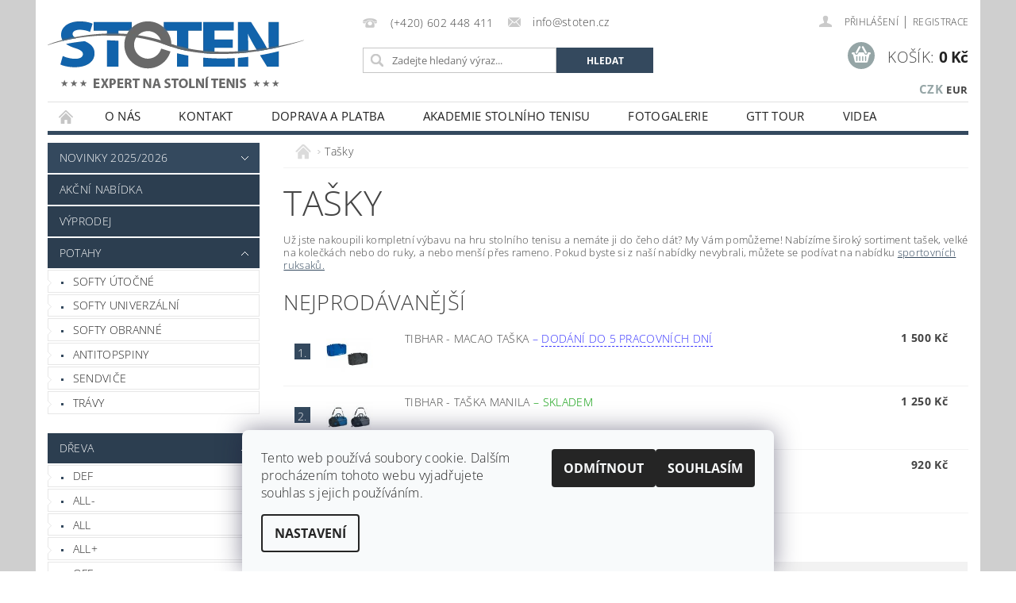

--- FILE ---
content_type: text/html; charset=utf-8
request_url: https://www.stoten.cz/tasky/
body_size: 26125
content:
<!DOCTYPE html>
<html id="css" xml:lang='cs' lang='cs' class="external-fonts-loaded">
    <head>
        <link rel="preconnect" href="https://cdn.myshoptet.com" /><link rel="dns-prefetch" href="https://cdn.myshoptet.com" /><link rel="preload" href="https://cdn.myshoptet.com/prj/dist/master/cms/libs/jquery/jquery-1.11.3.min.js" as="script" />        <script>
dataLayer = [];
dataLayer.push({'shoptet' : {
    "pageId": 712,
    "pageType": "category",
    "currency": "CZK",
    "currencyInfo": {
        "decimalSeparator": ",",
        "exchangeRate": 1,
        "priceDecimalPlaces": 0,
        "symbol": "K\u010d",
        "symbolLeft": 0,
        "thousandSeparator": " "
    },
    "language": "cs",
    "projectId": 144076,
    "category": {
        "guid": "e38f3060-f1dc-11e6-b761-0cc47a6c92bc",
        "path": "Ta\u0161ky",
        "parentCategoryGuid": null
    },
    "cartInfo": {
        "id": null,
        "freeShipping": false,
        "freeShippingFrom": 3500,
        "leftToFreeGift": {
            "formattedPrice": "4 000 K\u010d",
            "priceLeft": 4000
        },
        "freeGift": false,
        "leftToFreeShipping": {
            "priceLeft": 3500,
            "dependOnRegion": 0,
            "formattedPrice": "3 500 K\u010d"
        },
        "discountCoupon": [],
        "getNoBillingShippingPrice": {
            "withoutVat": 0,
            "vat": 0,
            "withVat": 0
        },
        "cartItems": [],
        "taxMode": "ORDINARY"
    },
    "cart": [],
    "customer": {
        "priceRatio": 1,
        "priceListId": 1,
        "groupId": null,
        "registered": false,
        "mainAccount": false
    }
}});
dataLayer.push({'cookie_consent' : {
    "marketing": "denied",
    "analytics": "denied"
}});
document.addEventListener('DOMContentLoaded', function() {
    shoptet.consent.onAccept(function(agreements) {
        if (agreements.length == 0) {
            return;
        }
        dataLayer.push({
            'cookie_consent' : {
                'marketing' : (agreements.includes(shoptet.config.cookiesConsentOptPersonalisation)
                    ? 'granted' : 'denied'),
                'analytics': (agreements.includes(shoptet.config.cookiesConsentOptAnalytics)
                    ? 'granted' : 'denied')
            },
            'event': 'cookie_consent'
        });
    });
});
</script>

        <meta http-equiv="content-type" content="text/html; charset=utf-8" />
        <title>Tašky | stoten.cz</title>

        <meta name="viewport" content="width=device-width, initial-scale=1.0" />
        <meta name="format-detection" content="telephone=no" />

        
            <meta property="og:type" content="website"><meta property="og:site_name" content="stoten.cz"><meta property="og:url" content="https://www.stoten.cz/tasky/"><meta property="og:title" content="Tašky | stoten.cz"><meta name="author" content="STOTEN.CZ"><meta name="web_author" content="Shoptet.cz"><meta name="dcterms.rightsHolder" content="www.stoten.cz"><meta name="robots" content="index,follow"><meta property="og:image" content="https://cdn.myshoptet.com/usr/www.stoten.cz/user/logos/logo_do_hlavicky_webu-05-01.png?t=1769306823"><meta property="og:description" content="Nabídka sportovních tašek různých velikostí vhodných pro hráče stolního tenisu."><meta name="description" content="Nabídka sportovních tašek různých velikostí vhodných pro hráče stolního tenisu."><meta name="google-site-verification" content="5aVMiwUvftS3uM9MRI5xpT9VNKRXvuB55zEMfYVACEo">
        


        
        <noscript>
            <style media="screen">
                #category-filter-hover {
                    display: block !important;
                }
            </style>
        </noscript>
        
    <link href="https://cdn.myshoptet.com/prj/dist/master/cms/templates/frontend_templates/shared/css/font-face/open-sans.css" rel="stylesheet"><link href="https://cdn.myshoptet.com/prj/dist/master/shop/dist/font-shoptet-04.css.7d79974e5b4cdb582ad8.css" rel="stylesheet">    <script>
        var oldBrowser = false;
    </script>
    <!--[if lt IE 9]>
        <script src="https://cdnjs.cloudflare.com/ajax/libs/html5shiv/3.7.3/html5shiv.js"></script>
        <script>
            var oldBrowser = '<strong>Upozornění!</strong> Používáte zastaralý prohlížeč, který již není podporován. Prosím <a href="https://www.whatismybrowser.com/" target="_blank" rel="nofollow">aktualizujte svůj prohlížeč</a> a zvyšte své UX.';
        </script>
    <![endif]-->

        <style>:root {--color-primary: #34495e;--color-primary-h: 210;--color-primary-s: 29%;--color-primary-l: 29%;--color-primary-hover: #2c3e50;--color-primary-hover-h: 210;--color-primary-hover-s: 29%;--color-primary-hover-l: 24%;--color-secondary: #95a5a6;--color-secondary-h: 184;--color-secondary-s: 9%;--color-secondary-l: 62%;--color-secondary-hover: #7f8c8d;--color-secondary-hover-h: 184;--color-secondary-hover-s: 6%;--color-secondary-hover-l: 53%;--color-tertiary: #000000;--color-tertiary-h: 0;--color-tertiary-s: 0%;--color-tertiary-l: 0%;--color-tertiary-hover: #000000;--color-tertiary-hover-h: 0;--color-tertiary-hover-s: 0%;--color-tertiary-hover-l: 0%;--color-header-background: #ffffff;--template-font: "Open Sans";--template-headings-font: "Open Sans";--header-background-url: url("https://cdn.myshoptet.com/prj/dist/master/cms/img/common/header_backgrounds/04-blue.png");--cookies-notice-background: #F8FAFB;--cookies-notice-color: #252525;--cookies-notice-button-hover: #27263f;--cookies-notice-link-hover: #3b3a5f;--templates-update-management-preview-mode-content: "Náhled aktualizací šablony je aktivní pro váš prohlížeč."}</style>

        <style>:root {--logo-x-position: -2px;--logo-y-position: 13px;--front-image-x-position: 0px;--front-image-y-position: 0px;}</style>

        <link href="https://cdn.myshoptet.com/prj/dist/master/shop/dist/main-04.css.55ec9317567af1708cb4.css" rel="stylesheet" media="screen" />

        <link rel="stylesheet" href="https://cdn.myshoptet.com/prj/dist/master/cms/templates/frontend_templates/_/css/print.css" media="print" />
                            <link rel="shortcut icon" href="/favicon.ico" type="image/x-icon" />
                                    <link rel="canonical" href="https://www.stoten.cz/tasky/" />
        
        
        
            <script>
        var _hwq = _hwq || [];
        _hwq.push(['setKey', 'A2BB2C72199153FF95B9F371137F677D']);
        _hwq.push(['setTopPos', '200']);
        _hwq.push(['showWidget', '21']);
        (function() {
            var ho = document.createElement('script');
            ho.src = 'https://cz.im9.cz/direct/i/gjs.php?n=wdgt&sak=A2BB2C72199153FF95B9F371137F677D';
            var s = document.getElementsByTagName('script')[0]; s.parentNode.insertBefore(ho, s);
        })();
    </script>

                
                            <style>
                    /* custom background */
                    #main-wrapper {
                                                    background-color: #cfcfcf !important;
                                                                            background-position: top center !important;
                            background-repeat: no-repeat !important;
                                                                            background-attachment: scroll !important;
                                                                    }
                </style>
                    
                <script>var shoptet = shoptet || {};shoptet.abilities = {"about":{"generation":2,"id":"04"},"config":{"category":{"product":{"image_size":"detail_alt_1"}},"navigation_breakpoint":991,"number_of_active_related_products":2,"product_slider":{"autoplay":false,"autoplay_speed":3000,"loop":true,"navigation":true,"pagination":true,"shadow_size":0}},"elements":{"recapitulation_in_checkout":true},"feature":{"directional_thumbnails":false,"extended_ajax_cart":false,"extended_search_whisperer":false,"fixed_header":false,"images_in_menu":false,"product_slider":false,"simple_ajax_cart":true,"smart_labels":false,"tabs_accordion":false,"tabs_responsive":false,"top_navigation_menu":false,"user_action_fullscreen":false}};shoptet.design = {"template":{"name":"Pop","colorVariant":"Zirkon"},"layout":{"homepage":"catalog3","subPage":"catalog3","productDetail":"catalog3"},"colorScheme":{"conversionColor":"#95a5a6","conversionColorHover":"#7f8c8d","color1":"#34495e","color2":"#2c3e50","color3":"#000000","color4":"#000000"},"fonts":{"heading":"Open Sans","text":"Open Sans"},"header":{"backgroundImage":"https:\/\/www.stoten.czcms\/img\/common\/header_backgrounds\/04-blue.png","image":null,"logo":"https:\/\/www.stoten.czuser\/logos\/logo_do_hlavicky_webu-05-01.png","color":"#ffffff"},"background":{"enabled":true,"color":{"enabled":true,"color":"#cfcfcf"},"image":{"url":null,"attachment":"scroll","position":"center"}}};shoptet.config = {};shoptet.events = {};shoptet.runtime = {};shoptet.content = shoptet.content || {};shoptet.updates = {};shoptet.messages = [];shoptet.messages['lightboxImg'] = "Obrázek";shoptet.messages['lightboxOf'] = "z";shoptet.messages['more'] = "Více";shoptet.messages['cancel'] = "Zrušit";shoptet.messages['removedItem'] = "Položka byla odstraněna z košíku.";shoptet.messages['discountCouponWarning'] = "Zapomněli jste uplatnit slevový kupón. Pro pokračování jej uplatněte pomocí tlačítka vedle vstupního pole, nebo jej smažte.";shoptet.messages['charsNeeded'] = "Prosím, použijte minimálně 3 znaky!";shoptet.messages['invalidCompanyId'] = "Neplané IČ, povoleny jsou pouze číslice";shoptet.messages['needHelp'] = "Potřebujete pomoc?";shoptet.messages['showContacts'] = "Zobrazit kontakty";shoptet.messages['hideContacts'] = "Skrýt kontakty";shoptet.messages['ajaxError'] = "Došlo k chybě; obnovte prosím stránku a zkuste to znovu.";shoptet.messages['variantWarning'] = "Zvolte prosím variantu produktu.";shoptet.messages['chooseVariant'] = "Zvolte variantu";shoptet.messages['unavailableVariant'] = "Tato varianta není dostupná a není možné ji objednat.";shoptet.messages['withVat'] = "včetně DPH";shoptet.messages['withoutVat'] = "bez DPH";shoptet.messages['toCart'] = "Do košíku";shoptet.messages['emptyCart'] = "Prázdný košík";shoptet.messages['change'] = "Změnit";shoptet.messages['chosenBranch'] = "Zvolená pobočka";shoptet.messages['validatorRequired'] = "Povinné pole";shoptet.messages['validatorEmail'] = "Prosím vložte platnou e-mailovou adresu";shoptet.messages['validatorUrl'] = "Prosím vložte platnou URL adresu";shoptet.messages['validatorDate'] = "Prosím vložte platné datum";shoptet.messages['validatorNumber'] = "Vložte číslo";shoptet.messages['validatorDigits'] = "Prosím vložte pouze číslice";shoptet.messages['validatorCheckbox'] = "Zadejte prosím všechna povinná pole";shoptet.messages['validatorConsent'] = "Bez souhlasu nelze odeslat.";shoptet.messages['validatorPassword'] = "Hesla se neshodují";shoptet.messages['validatorInvalidPhoneNumber'] = "Vyplňte prosím platné telefonní číslo bez předvolby.";shoptet.messages['validatorInvalidPhoneNumberSuggestedRegion'] = "Neplatné číslo — navržený region: %1";shoptet.messages['validatorInvalidCompanyId'] = "Neplatné IČ, musí být ve tvaru jako %1";shoptet.messages['validatorFullName'] = "Nezapomněli jste příjmení?";shoptet.messages['validatorHouseNumber'] = "Prosím zadejte správné číslo domu";shoptet.messages['validatorZipCode'] = "Zadané PSČ neodpovídá zvolené zemi";shoptet.messages['validatorShortPhoneNumber'] = "Telefonní číslo musí mít min. 8 znaků";shoptet.messages['choose-personal-collection'] = "Prosím vyberte místo doručení u osobního odběru, není zvoleno.";shoptet.messages['choose-external-shipping'] = "Upřesněte prosím vybraný způsob dopravy";shoptet.messages['choose-ceska-posta'] = "Pobočka České Pošty není určena, zvolte prosím některou";shoptet.messages['choose-hupostPostaPont'] = "Pobočka Maďarské pošty není vybrána, zvolte prosím nějakou";shoptet.messages['choose-postSk'] = "Pobočka Slovenské pošty není zvolena, vyberte prosím některou";shoptet.messages['choose-ulozenka'] = "Pobočka Uloženky nebyla zvolena, prosím vyberte některou";shoptet.messages['choose-zasilkovna'] = "Pobočka Zásilkovny nebyla zvolena, prosím vyberte některou";shoptet.messages['choose-ppl-cz'] = "Pobočka PPL ParcelShop nebyla vybrána, vyberte prosím jednu";shoptet.messages['choose-glsCz'] = "Pobočka GLS ParcelShop nebyla zvolena, prosím vyberte některou";shoptet.messages['choose-dpd-cz'] = "Ani jedna z poboček služby DPD Parcel Shop nebyla zvolená, prosím vyberte si jednu z možností.";shoptet.messages['watchdogType'] = "Je zapotřebí vybrat jednu z možností u sledování produktu.";shoptet.messages['watchdog-consent-required'] = "Musíte zaškrtnout všechny povinné souhlasy";shoptet.messages['watchdogEmailEmpty'] = "Prosím vyplňte e-mail";shoptet.messages['privacyPolicy'] = 'Musíte souhlasit s ochranou osobních údajů';shoptet.messages['amountChanged'] = '(množství bylo změněno)';shoptet.messages['unavailableCombination'] = 'Není k dispozici v této kombinaci';shoptet.messages['specifyShippingMethod'] = 'Upřesněte dopravu';shoptet.messages['PIScountryOptionMoreBanks'] = 'Možnost platby z %1 bank';shoptet.messages['PIScountryOptionOneBank'] = 'Možnost platby z 1 banky';shoptet.messages['PIScurrencyInfoCZK'] = 'V měně CZK lze zaplatit pouze prostřednictvím českých bank.';shoptet.messages['PIScurrencyInfoHUF'] = 'V měně HUF lze zaplatit pouze prostřednictvím maďarských bank.';shoptet.messages['validatorVatIdWaiting'] = "Ověřujeme";shoptet.messages['validatorVatIdValid'] = "Ověřeno";shoptet.messages['validatorVatIdInvalid'] = "DIČ se nepodařilo ověřit, i přesto můžete objednávku dokončit";shoptet.messages['validatorVatIdInvalidOrderForbid'] = "Zadané DIČ nelze nyní ověřit, protože služba ověřování je dočasně nedostupná. Zkuste opakovat zadání později, nebo DIČ vymažte s vaši objednávku dokončete v režimu OSS. Případně kontaktujte prodejce.";shoptet.messages['validatorVatIdInvalidOssRegime'] = "Zadané DIČ nemůže být ověřeno, protože služba ověřování je dočasně nedostupná. Vaše objednávka bude dokončena v režimu OSS. Případně kontaktujte prodejce.";shoptet.messages['previous'] = "Předchozí";shoptet.messages['next'] = "Následující";shoptet.messages['close'] = "Zavřít";shoptet.messages['imageWithoutAlt'] = "Tento obrázek nemá popisek";shoptet.messages['newQuantity'] = "Nové množství:";shoptet.messages['currentQuantity'] = "Aktuální množství:";shoptet.messages['quantityRange'] = "Prosím vložte číslo v rozmezí %1 a %2";shoptet.messages['skipped'] = "Přeskočeno";shoptet.messages.validator = {};shoptet.messages.validator.nameRequired = "Zadejte jméno a příjmení.";shoptet.messages.validator.emailRequired = "Zadejte e-mailovou adresu (např. jan.novak@example.com).";shoptet.messages.validator.phoneRequired = "Zadejte telefonní číslo.";shoptet.messages.validator.messageRequired = "Napište komentář.";shoptet.messages.validator.descriptionRequired = shoptet.messages.validator.messageRequired;shoptet.messages.validator.captchaRequired = "Vyplňte bezpečnostní kontrolu.";shoptet.messages.validator.consentsRequired = "Potvrďte svůj souhlas.";shoptet.messages.validator.scoreRequired = "Zadejte počet hvězdiček.";shoptet.messages.validator.passwordRequired = "Zadejte heslo, které bude obsahovat min. 4 znaky.";shoptet.messages.validator.passwordAgainRequired = shoptet.messages.validator.passwordRequired;shoptet.messages.validator.currentPasswordRequired = shoptet.messages.validator.passwordRequired;shoptet.messages.validator.birthdateRequired = "Zadejte datum narození.";shoptet.messages.validator.billFullNameRequired = "Zadejte jméno a příjmení.";shoptet.messages.validator.deliveryFullNameRequired = shoptet.messages.validator.billFullNameRequired;shoptet.messages.validator.billStreetRequired = "Zadejte název ulice.";shoptet.messages.validator.deliveryStreetRequired = shoptet.messages.validator.billStreetRequired;shoptet.messages.validator.billHouseNumberRequired = "Zadejte číslo domu.";shoptet.messages.validator.deliveryHouseNumberRequired = shoptet.messages.validator.billHouseNumberRequired;shoptet.messages.validator.billZipRequired = "Zadejte PSČ.";shoptet.messages.validator.deliveryZipRequired = shoptet.messages.validator.billZipRequired;shoptet.messages.validator.billCityRequired = "Zadejte název města.";shoptet.messages.validator.deliveryCityRequired = shoptet.messages.validator.billCityRequired;shoptet.messages.validator.companyIdRequired = "Zadejte IČ.";shoptet.messages.validator.vatIdRequired = "Zadejte DIČ.";shoptet.messages.validator.billCompanyRequired = "Zadejte název společnosti.";shoptet.messages['loading'] = "Načítám…";shoptet.messages['stillLoading'] = "Stále načítám…";shoptet.messages['loadingFailed'] = "Načtení se nezdařilo. Zkuste to znovu.";shoptet.messages['productsSorted'] = "Produkty seřazeny.";shoptet.messages['formLoadingFailed'] = "Formulář se nepodařilo načíst. Zkuste to prosím znovu.";shoptet.messages.moreInfo = "Více informací";shoptet.config.showAdvancedOrder = true;shoptet.config.orderingProcess = {active: false,step: false};shoptet.config.documentsRounding = '2';shoptet.config.documentPriceDecimalPlaces = '0';shoptet.config.thousandSeparator = ' ';shoptet.config.decSeparator = ',';shoptet.config.decPlaces = '0';shoptet.config.decPlacesSystemDefault = '2';shoptet.config.currencySymbol = 'Kč';shoptet.config.currencySymbolLeft = '0';shoptet.config.defaultVatIncluded = 1;shoptet.config.defaultProductMaxAmount = 9999;shoptet.config.inStockAvailabilityId = -1;shoptet.config.defaultProductMaxAmount = 9999;shoptet.config.inStockAvailabilityId = -1;shoptet.config.cartActionUrl = '/action/Cart';shoptet.config.advancedOrderUrl = '/action/Cart/GetExtendedOrder/';shoptet.config.cartContentUrl = '/action/Cart/GetCartContent/';shoptet.config.stockAmountUrl = '/action/ProductStockAmount/';shoptet.config.addToCartUrl = '/action/Cart/addCartItem/';shoptet.config.removeFromCartUrl = '/action/Cart/deleteCartItem/';shoptet.config.updateCartUrl = '/action/Cart/setCartItemAmount/';shoptet.config.addDiscountCouponUrl = '/action/Cart/addDiscountCoupon/';shoptet.config.setSelectedGiftUrl = '/action/Cart/setSelectedGift/';shoptet.config.rateProduct = '/action/ProductDetail/RateProduct/';shoptet.config.customerDataUrl = '/action/OrderingProcess/step2CustomerAjax/';shoptet.config.registerUrl = '/registrace/';shoptet.config.agreementCookieName = 'site-agreement';shoptet.config.cookiesConsentUrl = '/action/CustomerCookieConsent/';shoptet.config.cookiesConsentIsActive = 1;shoptet.config.cookiesConsentOptAnalytics = 'analytics';shoptet.config.cookiesConsentOptPersonalisation = 'personalisation';shoptet.config.cookiesConsentOptNone = 'none';shoptet.config.cookiesConsentRefuseDuration = 7;shoptet.config.cookiesConsentName = 'CookiesConsent';shoptet.config.agreementCookieExpire = 30;shoptet.config.cookiesConsentSettingsUrl = '/cookies-settings/';shoptet.config.fonts = {"google":{"attributes":"300,400,600,700,900:latin-ext","families":["Open Sans"],"urls":["https:\/\/cdn.myshoptet.com\/prj\/dist\/master\/cms\/templates\/frontend_templates\/shared\/css\/font-face\/open-sans.css"]},"custom":{"families":["shoptet"],"urls":["https:\/\/cdn.myshoptet.com\/prj\/dist\/master\/shop\/dist\/font-shoptet-04.css.7d79974e5b4cdb582ad8.css"]}};shoptet.config.mobileHeaderVersion = '1';shoptet.config.fbCAPIEnabled = false;shoptet.config.fbPixelEnabled = true;shoptet.config.fbCAPIUrl = '/action/FacebookCAPI/';shoptet.content.regexp = /strana-[0-9]+[\/]/g;shoptet.content.colorboxHeader = '<div class="colorbox-html-content">';shoptet.content.colorboxFooter = '</div>';shoptet.customer = {};shoptet.csrf = shoptet.csrf || {};shoptet.csrf.token = 'csrf_Xz/ZutBW0c8f8629817164f2';shoptet.csrf.invalidTokenModal = '<div><h2>Přihlaste se prosím znovu</h2><p>Omlouváme se, ale Váš CSRF token pravděpodobně vypršel. Abychom mohli udržet Vaši bezpečnost na co největší úrovni potřebujeme, abyste se znovu přihlásili.</p><p>Děkujeme za pochopení.</p><div><a href="/login/?backTo=%2Ftasky%2F">Přihlášení</a></div></div> ';shoptet.csrf.formsSelector = 'csrf-enabled';shoptet.csrf.submitListener = true;shoptet.csrf.validateURL = '/action/ValidateCSRFToken/Index/';shoptet.csrf.refreshURL = '/action/RefreshCSRFTokenNew/Index/';shoptet.csrf.enabled = true;shoptet.config.googleAnalytics ||= {};shoptet.config.googleAnalytics.isGa4Enabled = true;shoptet.config.googleAnalytics.route ||= {};shoptet.config.googleAnalytics.route.ua = "UA";shoptet.config.googleAnalytics.route.ga4 = "GA4";shoptet.config.ums_a11y_category_page = true;shoptet.config.discussion_rating_forms = false;shoptet.config.ums_forms_redesign = false;shoptet.config.showPriceWithoutVat = '';shoptet.config.ums_a11y_login = false;</script>
        <script src="https://cdn.myshoptet.com/prj/dist/master/cms/libs/jquery/jquery-1.11.3.min.js"></script><script src="https://cdn.myshoptet.com/prj/dist/master/cms/libs/jquery/jquery-migrate-1.4.1.min.js"></script><script src="https://cdn.myshoptet.com/prj/dist/master/cms/libs/jquery/jquery-ui-1.8.24.min.js"></script>
    <script src="https://cdn.myshoptet.com/prj/dist/master/shop/dist/main-04.js.cd0f12ca7fcb266dd765.js"></script>
<script src="https://cdn.myshoptet.com/prj/dist/master/shop/dist/shared-2g.js.aa13ef3ecca51cd89ec5.js"></script><script src="https://cdn.myshoptet.com/prj/dist/master/cms/libs/jqueryui/i18n/datepicker-cs.js"></script><script>if (window.self !== window.top) {const script = document.createElement('script');script.type = 'module';script.src = "https://cdn.myshoptet.com/prj/dist/master/shop/dist/editorPreview.js.e7168e827271d1c16a1d.js";document.body.appendChild(script);}</script>        <script>
            jQuery.extend(jQuery.cybergenicsFormValidator.messages, {
                required: "Povinné pole",
                email: "Prosím vložte platnou e-mailovou adresu",
                url: "Prosím vložte platnou URL adresu",
                date: "Prosím vložte platné datum",
                number: "Vložte číslo",
                digits: "Prosím vložte pouze číslice",
                checkbox: "Zadejte prosím všechna povinná pole",
                validatorConsent: "Bez souhlasu nelze odeslat.",
                password: "Hesla se neshodují",
                invalidPhoneNumber: "Vyplňte prosím platné telefonní číslo bez předvolby.",
                invalidCompanyId: 'Nevalidní IČ, musí mít přesně 8 čísel (před kratší IČ lze dát nuly)',
                fullName: "Nezapomněli jste příjmení?",
                zipCode: "Zadané PSČ neodpovídá zvolené zemi",
                houseNumber: "Prosím zadejte správné číslo domu",
                shortPhoneNumber: "Telefonní číslo musí mít min. 8 znaků",
                privacyPolicy: "Musíte souhlasit s ochranou osobních údajů"
            });
        </script>
                                    
                
        
        <!-- User include -->
                <!-- api 427(81) html code header -->
<link rel="stylesheet" href="https://cdn.myshoptet.com/usr/api2.dklab.cz/user/documents/_doplnky/instagram/144076/8/144076_8.css" type="text/css" /><style>
        :root {
            --dklab-instagram-header-color: #000000;  
            --dklab-instagram-header-background: #DDDDDD;  
            --dklab-instagram-font-weight: 700;
            --dklab-instagram-font-size: 180%;
            --dklab-instagram-logoUrl: url(https://cdn.myshoptet.com/usr/api2.dklab.cz/user/documents/_doplnky/instagram/img/logo-duha.png); 
            --dklab-instagram-logo-size-width: 40px;
            --dklab-instagram-logo-size-height: 40px;                        
            --dklab-instagram-hover-content: 0;                        
            --dklab-instagram-padding: 0px;                        
            --dklab-instagram-border-color: #888888;
            
        }
        </style>
<!-- api 550(198) html code header -->

<!-- Trackovací kód - Emailkampane.cz - ZAČÁTEK KÓDU-->
    <script>
            !function(e,r,t,a,c){ localStorage.ecr=r.referrer,localStorage.ecu=e.location.href,a=r.createElement(t),c=r.getElementsByTagName(t)[0],a.async=1,a.src="https://tr-fe.emailkampane.cz/v1/app-starter.min.js",c.parentNode.insertBefore(a,c)}(window,document,"script");
    </script>
    <script>
!function(e,r,t,a,c,k){ e.EmailcampaignsTracker=a,e.ektracker=e.ektracker||function(){ (e.ektracker.q=e.ektracker.q||[]).push(arguments)},e.ektracker.t=new Date,e.ektracker.m="",c=r.createElement(t),k=r.getElementsByTagName(t)[0],c.async=1,c.src="https://tr-fe.emailkampane.cz/v1/app.min.js",k.parentNode.insertBefore(c,k)}(window,document,"script","ektracker");
        ektracker('init', "206ead0dd045ea");
        ektracker('pageVisit');
    </script>
    <!-- Trackovací kód - Emailkampane.cz - KONEC KÓDU-->
    
<!-- api 608(256) html code header -->
<link rel="stylesheet" href="https://cdn.myshoptet.com/usr/api2.dklab.cz/user/documents/_doplnky/bannery/144076/3465/144076_3465.css" type="text/css" /><style>
        :root {
            --dklab-bannery-b-hp-padding: 15px;
            --dklab-bannery-b-hp-box-padding: 0px;
            --dklab-bannery-b-hp-big-screen: 33.333%;
            --dklab-bannery-b-hp-medium-screen: 33.333%;
            --dklab-bannery-b-hp-small-screen: 33.333%;
            --dklab-bannery-b-hp-tablet-screen: 33.333%;
            --dklab-bannery-b-hp-mobile-screen: 100%;

            --dklab-bannery-i-hp-icon-color: #000000;
            --dklab-bannery-i-hp-color: #000000;
            --dklab-bannery-i-hp-background: #ffffff;            
            
            --dklab-bannery-i-d-icon-color: #000000;
            --dklab-bannery-i-d-color: #000000;
            --dklab-bannery-i-d-background: #ffffff;


            --dklab-bannery-i-hp-w-big-screen: 4;
            --dklab-bannery-i-hp-w-medium-screen: 4;
            --dklab-bannery-i-hp-w-small-screen: 4;
            --dklab-bannery-i-hp-w-tablet-screen: 4;
            --dklab-bannery-i-hp-w-mobile-screen: 2;
            
            --dklab-bannery-i-d-w-big-screen: 4;
            --dklab-bannery-i-d-w-medium-screen: 4;
            --dklab-bannery-i-d-w-small-screen: 4;
            --dklab-bannery-i-d-w-tablet-screen: 4;
            --dklab-bannery-i-d-w-mobile-screen: 2;

        }</style>
<!-- api 690(337) html code header -->
<script>var ophWidgetData={"lang":"cs","link":"https:\/\/www.stoten.cz\/kontakt\/","logo":false,"expanded":true,"lunchShow":true,"checkHoliday":true,"showWidgetStart":"07:00","showWidgetEnd":"20:00","beforeOpenStore":0,"beforeCloseStore":0,"openingHours":[{"day":1,"openHour":"10:00","closeHour":"17:00","openPause":"12:00","closePause":"13:00","closed":false},{"day":2,"openHour":"09:00","closeHour":"17:00","openPause":"12:00","closePause":"13:00","closed":false},{"day":3,"openHour":"09:00","closeHour":"17:00","openPause":"12:00","closePause":"13:00","closed":false},{"day":4,"openHour":"09:00","closeHour":"17:00","openPause":"12:00","closePause":"13:00","closed":false},{"day":5,"openHour":"09:00","closeHour":"12:00","openPause":"12:00","closePause":"13:00","closed":false},{"day":6,"openHour":"","closeHour":"","openPause":"","closePause":"","closed":true},{"day":7,"openHour":"","closeHour":"","openPause":"","closePause":"","closed":true}],"excludes":[],"holidayList":["01-01","01-05","08-05","05-07","06-07","28-09","28-10","17-11","24-12","25-12","26-12"],"todayLongFormat":true,"logoFilemanager":"","colors":{"bg_header_color":"","bg_logo_color":"","bg_title_color":"","bg_preopen_color":"#028af2","bg_open_color":"#4caf50","bg_pause_color":"#ff9800","bg_preclose_color":"#ff6f00","bg_close_color":"#e94b4b","color_exception_day":"#e94b4b"},"address":"Libereck\u00e1 20, Chrastava, 463 31","icon":"icon-01","bottomPosition":0,"showDetailOnExpand":false,"disableDetail":false,"disableDetailTable":false,"hideOnMobile":false,"weekTurnOff":[],"directPosition":"ltr"}</script>
<!-- service 427(81) html code header -->
<link rel="stylesheet" href="https://cdn.myshoptet.com/usr/api2.dklab.cz/user/documents/_doplnky/instagram/font/instagramplus.css" type="text/css" />

<!-- service 518(170) html code header -->
<link rel="stylesheet" type="text/css" href="https://cdn.myshoptet.com/usr/302565.myshoptet.com/user/documents/assets/sizes/fv-studio-app-sizes.css?24.4.5" />
<style>
body.shoptetak-opal #myBtnTabulka_velikosti {position: relative;margin-bottom: 50px;}
</style>
<!-- service 608(256) html code header -->
<link rel="stylesheet" href="https://cdn.myshoptet.com/usr/api.dklab.cz/user/documents/fontawesome/css/all.css?v=1.02" type="text/css" />
<!-- service 619(267) html code header -->
<link href="https://cdn.myshoptet.com/usr/fvstudio.myshoptet.com/user/documents/addons/cartupsell.min.css?24.11.1" rel="stylesheet">
<!-- service 690(337) html code header -->
<link href="https://cdn.myshoptet.com/usr/mcore.myshoptet.com/user/documents/upload/addon01/ophWidget.min.css?v=1.6.9" rel="stylesheet" />


<!-- project html code header -->
<style>
#content-in {
    //display: flex;
    //flex-direction: column;
}

#welcome {
    //order: 100;
}
.button.success{
  background-color: #0963AD;
}

.button.success:hover{
    background-color:#009901;

}
</style>

<script type="text/javascript">
$(document).ready(function(){
    $('.b-cart-variants').val('Koupit'); });
</script>

        <!-- /User include -->
                                <!-- Global site tag (gtag.js) - Google Analytics -->
    <script async src="https://www.googletagmanager.com/gtag/js?id=G-J8X68XQN4W"></script>
    <script>
        
        window.dataLayer = window.dataLayer || [];
        function gtag(){dataLayer.push(arguments);}
        

                    console.debug('default consent data');

            gtag('consent', 'default', {"ad_storage":"denied","analytics_storage":"denied","ad_user_data":"denied","ad_personalization":"denied","wait_for_update":500});
            dataLayer.push({
                'event': 'default_consent'
            });
        
        gtag('js', new Date());

        
                gtag('config', 'G-J8X68XQN4W', {"groups":"GA4","send_page_view":false,"content_group":"category","currency":"CZK","page_language":"cs"});
        
                gtag('config', 'AW-1320359292');
        
        
        
        
        
                    gtag('event', 'page_view', {"send_to":"GA4","page_language":"cs","content_group":"category","currency":"CZK"});
        
        
        
        
        
        
        
        
        
        
        
        
        
        document.addEventListener('DOMContentLoaded', function() {
            if (typeof shoptet.tracking !== 'undefined') {
                for (var id in shoptet.tracking.bannersList) {
                    gtag('event', 'view_promotion', {
                        "send_to": "UA",
                        "promotions": [
                            {
                                "id": shoptet.tracking.bannersList[id].id,
                                "name": shoptet.tracking.bannersList[id].name,
                                "position": shoptet.tracking.bannersList[id].position
                            }
                        ]
                    });
                }
            }

            shoptet.consent.onAccept(function(agreements) {
                if (agreements.length !== 0) {
                    console.debug('gtag consent accept');
                    var gtagConsentPayload =  {
                        'ad_storage': agreements.includes(shoptet.config.cookiesConsentOptPersonalisation)
                            ? 'granted' : 'denied',
                        'analytics_storage': agreements.includes(shoptet.config.cookiesConsentOptAnalytics)
                            ? 'granted' : 'denied',
                                                                                                'ad_user_data': agreements.includes(shoptet.config.cookiesConsentOptPersonalisation)
                            ? 'granted' : 'denied',
                        'ad_personalization': agreements.includes(shoptet.config.cookiesConsentOptPersonalisation)
                            ? 'granted' : 'denied',
                        };
                    console.debug('update consent data', gtagConsentPayload);
                    gtag('consent', 'update', gtagConsentPayload);
                    dataLayer.push(
                        { 'event': 'update_consent' }
                    );
                }
            });
        });
    </script>

                <!-- Facebook Pixel Code -->
<script type="text/plain" data-cookiecategory="analytics">
!function(f,b,e,v,n,t,s){if(f.fbq)return;n=f.fbq=function(){n.callMethod?
            n.callMethod.apply(n,arguments):n.queue.push(arguments)};if(!f._fbq)f._fbq=n;
            n.push=n;n.loaded=!0;n.version='2.0';n.queue=[];t=b.createElement(e);t.async=!0;
            t.src=v;s=b.getElementsByTagName(e)[0];s.parentNode.insertBefore(t,s)}(window,
            document,'script','//connect.facebook.net/en_US/fbevents.js');
$(document).ready(function(){
fbq('set', 'autoConfig', 'false', '227235198056420')
fbq("init", "227235198056420", {}, { agent:"plshoptet" });
fbq("track", "PageView",{}, {"eventID":"6a7eaf06fd5ad612dd4afebd35658587"});
window.dataLayer = window.dataLayer || [];
dataLayer.push({"fbpixel": "loaded","event": "fbloaded"});
fbq("track", "ViewCategory", {"content_name":"Ta\u0161ky","content_category":"Ta\u0161ky","content_ids":["8862\/MOD","8013\/MOD","7629\/CER","9560\/CER","9387\/CER","8016\/MOD","9623\/MOD","9620\/MOD","9207","9087\/CER"],"content_type":"product"}, {"eventID":"6a7eaf06fd5ad612dd4afebd35658587"});
});
</script>
<noscript>
<img height="1" width="1" style="display:none" src="https://www.facebook.com/tr?id=227235198056420&ev=PageView&noscript=1"/>
</noscript>
<!-- End Facebook Pixel Code -->

                                                    </head>
        <body class="desktop id-712 in-tasky template-04 type-category page-category ajax-add-to-cart">
        
        <div id="fb-root"></div>
        <script>
            window.fbAsyncInit = function() {
                FB.init({
                    autoLogAppEvents : true,
                    xfbml            : true,
                    version          : 'v24.0'
                });
            };
        </script>
        <script async defer crossorigin="anonymous" src="https://connect.facebook.net/cs_CZ/sdk.js#xfbml=1&version=v24.0"></script>
        
                
        
        <div id="main-wrapper">
            <div id="main-wrapper-in" class="large-12 medium-12 small-12">
                <div id="main" class="large-12 medium-12 small-12 row">

                    

                    <div id="header" class="large-12 medium-12 small-12 columns">
                        <header id="header-in" class="large-12 medium-12 small-12 clearfix">
                            
<div class="row currable">
    
                        <div class="large-4 medium-4 small-6 columns">
                        <a href="/" title="STOTEN.CZ" id="logo" data-testid="linkWebsiteLogo"><img src="https://cdn.myshoptet.com/usr/www.stoten.cz/user/logos/logo_do_hlavicky_webu-05-01.png" alt="STOTEN.CZ" /></a>
        </div>
    
    
        <div class="large-4 medium-4 small-12 columns">
                                                <div class="large-12 row collapse header-contacts">
                                                                                       <div class="large-6 medium-12 small-12 header-phone columns left">
                    <a href="tel:(+420)602448411" title="Telefon"><span>(+420) 602 448 411</span></a>
                    </div>
                                                    <div class="large-6 medium-12 small-12 header-email columns left">
                                                    <a href="mailto:info@stoten.cz"><span>info@stoten.cz</span></a>
                                            </div>
                            </div>
            
                        <div class="searchform large-12 medium-12 small-12" itemscope itemtype="https://schema.org/WebSite">
                <meta itemprop="headline" content="Tašky"/>
<meta itemprop="url" content="https://www.stoten.cz"/>
        <meta itemprop="text" content="Nabídka sportovních tašek různých velikostí vhodných pro hráče stolního tenisu."/>

                <form class="search-whisperer-wrap-v1 search-whisperer-wrap" action="/action/ProductSearch/prepareString/" method="post" itemprop="potentialAction" itemscope itemtype="https://schema.org/SearchAction" data-testid="searchForm">
                    <fieldset>
                        <meta itemprop="target" content="https://www.stoten.cz/vyhledavani/?string={string}"/>
                        <div class="large-8 medium-8 small-12 left">
                            <input type="hidden" name="language" value="cs" />
                            <input type="search" name="string" itemprop="query-input" class="s-word" placeholder="Zadejte hledaný výraz..." autocomplete="off" data-testid="searchInput" />
                        </div>
                        <div class="tar large-4 medium-4 small-2 left b-search-wrap">
                            <input type="submit" value="Hledat" class="b-search tiny button" data-testid="searchBtn" />
                        </div>
                        <div class="search-whisperer-container-js"></div>
                        <div class="search-notice large-12 medium-12 small-12" data-testid="searchMsg">Prosím, použijte minimálně 3 znaky!</div>
                    </fieldset>
                </form>
            </div>
        </div>
    
    
        <div class="large-4 medium-4 small-12 columns">
                        <div id="top-links" class="large-12 medium-12 small-12">
                <span class="responsive-mobile-visible responsive-all-hidden box-account-links-trigger-wrap">
                    <span class="box-account-links-trigger"></span>
                </span>
                <ul class="responsive-mobile-hidden box-account-links list-inline list-reset">
                    
                                                                                                                        <li>
                                        <a class="icon-account-login" href="/login/?backTo=%2Ftasky%2F" title="Přihlášení" data-testid="signin" rel="nofollow"><span>Přihlášení</span></a>
                                    </li>
                                    <li>
                                        <span class="responsive-mobile-hidden"> |</span>
                                        <a href="/registrace/" title="Registrace" data-testid="headerSignup" rel="nofollow">Registrace</a>
                                    </li>
                                                                                                        
                </ul>
            </div>
                                        <div id="langs-curr">
                    <strong>
                                                    <a href="/action/Currency/changeCurrency/?currencyCode=CZK" title="CZK" class="active" rel="nofollow">CZK</a>
                                                    <a href="/action/Currency/changeCurrency/?currencyCode=EUR" title="EUR" rel="nofollow">EUR</a>
                                            </strong>
                </div>
            
                                            
                <div class="place-cart-here">
                    <div id="header-cart-wrapper" class="header-cart-wrapper menu-element-wrap">
    <a href="/kosik/" id="header-cart" class="header-cart" data-testid="headerCart" rel="nofollow">
        <span class="responsive-mobile-hidden">Košík:</span>
        
        <strong class="header-cart-price" data-testid="headerCartPrice">
            0 Kč
        </strong>
    </a>

    <div id="cart-recapitulation" class="cart-recapitulation menu-element-submenu align-right hover-hidden" data-testid="popupCartWidget">
                    <div class="cart-reca-single darken tac" data-testid="cartTitle">
                Váš nákupní košík je prázdný            </div>
            </div>
</div>
                </div>
                    </div>
    
</div>

             <nav id="menu" class="large-12 medium-12 small-12"><ul class="inline-list list-inline valign-top-inline left"><li class="first-line"><a href="/" id="a-home" data-testid="headerMenuItem">Úvodní stránka</a></li><li class="menu-item-1439">
    <a href="/o-nas/" data-testid="headerMenuItem">
        O nás
    </a>
</li><li class="menu-item-1421">
    <a href="/kontakt/" data-testid="headerMenuItem">
        Kontakt
    </a>
</li><li class="menu-item-1427">
    <a href="/doprava-a-platba/" data-testid="headerMenuItem">
        Doprava a platba
    </a>
</li><li class="menu-item-external-13">
    <a href="http://akademie.stoten.cz/" target="_blank" data-testid="headerMenuItem">
        Akademie stolního tenisu
    </a>
</li><li class="menu-item-external-16">
    <a href="https://akademie.stoten.cz/cs/fotogalerie" target="_blank" data-testid="headerMenuItem">
        Fotogalerie
    </a>
</li><li class="menu-item-1520">
    <a href="/gtt-tour-turnaje-ve-stolnim-tenisu/" data-testid="headerMenuItem">
        GTT Tour
    </a>
</li><li class="menu-item-external-26">
    <a href="https://www.youtube.com/channel/UCufJZixuCFF6VWcKOmhrBxQ/videos" target="_blank" data-testid="headerMenuItem">
        Videa
    </a>
</li><li class="menu-item-1493">
    <a href="/sponzoring/" data-testid="headerMenuItem">
        Sponzorujeme
    </a>
</li></ul><div id="menu-helper-wrapper"><div id="menu-helper" data-testid="hamburgerMenu">&nbsp;</div><ul id="menu-helper-box"></ul></div></nav>

<script>
    $(document).ready(function() {
        checkSearchForm($('.searchform'), "Prosím, použijte minimálně 3 znaky!");
    });
    var userOptions = {
        carousel : {
            stepTimer : 5000,
            fadeTimer : 800
        }
    };
</script>

                        </header>
                    </div>
                    <div id="main-in" class="large-12 medium-12 small-12 columns">
                        <div id="main-in-in" class="large-12 medium-12 small-12">
                            
                            <div id="content" class="large-12 medium-12 small-12 row">
                                
                                                                            <aside id="column-l" class="large-3 medium-3 small-12 columns">
                                            <div id="column-l-in">
                                                                                                                                                    <div class="box-even">
                        
<div id="categories">
                        <div class="categories cat-01 expandable" id="cat-1401">
                <div class="topic"><a href="/novinky-2025-2026/">Novinky 2025/2026</a></div>
        
    <ul >
                    <li ><a href="/potahy-2/" title="Potahy">Potahy</a>
            </li>                 <li ><a href="/dreva-2/" title="Dřeva">Dřeva</a>
            </li>                 <li ><a href="/textil-2/" title="Textil">Textil</a>
            </li>                 <li ><a href="/ostatni/" title="Ostatní">Ostatní</a>
            </li>     </ul> 
    </div>
            <div class="categories cat-02 expanded" id="cat-685">
                <div class="topic"><a href="/akcni-nabidka/" class="expanded">Akční nabídka</a></div>
        

    </div>
            <div class="categories cat-01 expanded" id="cat-1407">
                <div class="topic"><a href="/vyprodej/" class="expanded">Výprodej</a></div>
        

    </div>
            <div class="categories cat-02 expandable expanded" id="cat-688">
                <div class="topic"><a href="/potahy/" class="expanded">Potahy</a></div>
        
    <ul class="expanded">
                    <li ><a href="/softy-utocne/" title="Softy útočné">Softy útočné  </a>
                            </li>                 <li ><a href="/softy-univerzalni/" title="Softy univerzální">Softy univerzální      </a>
                            </li>                 <li ><a href="/softy-obranne/" title="Softy obranné">Softy obranné    </a>
                            </li>                 <li ><a href="/antitopspiny/" title="Antitopspiny">Antitopspiny   </a>
                            </li>                 <li ><a href="/sedvice/" title="Sendviče">Sendviče    </a>
                            </li>                 <li ><a href="/travy/" title="Trávy">Trávy     </a>
                            </li>     </ul> 
    </div>
            <div class="categories cat-01 expandable expanded" id="cat-697">
                <div class="topic"><a href="/dreva/" class="expanded">Dřeva</a></div>
        
    <ul class="expanded">
                    <li ><a href="/def/" title="DEF">DEF    </a>
                            </li>                 <li ><a href="/all-/" title="ALL-">ALL-    </a>
                            </li>                 <li ><a href="/all/" title="ALL">ALL   </a>
                            </li>                 <li ><a href="/all-2/" title="ALL+">ALL+    </a>
                            </li>                 <li ><a href="/off-/" title="OFF-">OFF-    </a>
                            </li>                 <li ><a href="/off/" title="OFF">OFF    </a>
                            </li>                 <li ><a href="/off-2/" title="OFF+">OFF+    </a>
                            </li>     </ul> 
    </div>
            <div class="categories cat-02 expandable expanded" id="cat-700">
                <div class="topic"><a href="/palky/" class="expanded">Pálky</a></div>
        
    <ul class="expanded">
                    <li ><a href="/hobby-palky/" title="Hobby pálky">Hobby pálky</a>
                            </li>                 <li ><a href="/zkompletovane-palky/" title="Zkompletované pálky">Zkompletované pálky</a>
                            </li>     </ul> 
    </div>
            <div class="categories cat-01 expandable expanded" id="cat-703">
                <div class="topic"><a href="/micky/" class="expanded">Míčky</a></div>
        
    <ul class="expanded">
                    <li ><a href="/plastove/" title="Plastové">Plastové  </a>
                            </li>                 <li ><a href="/celuloidove/" title="Celuloidové">Celuloidové  </a>
                            </li>     </ul> 
    </div>
            <div class="categories cat-02 expandable expanded" id="cat-706">
                <div class="topic"><a href="/textil/" class="expanded">Textil</a></div>
        
    <ul class="expanded">
                    <li ><a href="/polokosile/" title="Polokošile">Polokošile  </a>
                            </li>                 <li ><a href="/tricka/" title="Trička">Trička  </a>
                            </li>                 <li ><a href="/sortky/" title="Šortky">Šortky</a>
                            </li>                 <li ><a href="/sukne/" title="Sukně">Sukně</a>
                            </li>                 <li ><a href="/soupravy/" title="Soupravy">Soupravy</a>
                            </li>                 <li ><a href="/bundy/" title="Bundy">Bundy</a>
                            </li>                 <li ><a href="/mikiny-a-teplaky/" title="Mikiny a tepláky">Mikiny a tepláky</a>
                            </li>                 <li ><a href="/rucniky/" title="Ručníky">Ručníky</a>
                            </li>                 <li ><a href="/celenky-a-natepniky/" title="Čelenky a nátepníky">Čelenky a nátepníky</a>
                            </li>                 <li ><a href="/cepice/" title="Čepice">Čepice</a>
                            </li>                 <li ><a href="/ponozky/" title="Ponožky">Ponožky</a>
                            </li>                 <li ><a href="/doplnky/" title="Doplňky">Doplňky</a>
            </li>     </ul> 
    </div>
            <div class="categories cat-01 expanded" id="cat-709">
                <div class="topic"><a href="/obuv/" class="expanded">Obuv</a></div>
        

    </div>
            <div class="categories cat-02 cat-active expanded" id="cat-712">
                <div class="topic"><a href="/tasky/" class="expanded">Tašky</a></div>
        

    </div>
            <div class="categories cat-01 expanded" id="cat-718">
                <div class="topic"><a href="/ruksaky/" class="expanded">Ruksaky</a></div>
        

    </div>
            <div class="categories cat-02 expandable expanded" id="cat-721">
                <div class="topic"><a href="/pouzdra/" class="expanded">Pouzdra</a></div>
        
    <ul class="expanded">
                    <li ><a href="/na-2-palky/" title="Na 2 pálky">Na 2 pálky</a>
                            </li>                 <li ><a href="/na-1-palku/" title="Na 1 pálku">Na 1 pálku</a>
                            </li>                 <li ><a href="/kufriky/" title="Kufříky">Kufříky</a>
                            </li>     </ul> 
    </div>
            <div class="categories cat-01 expandable expanded" id="cat-820">
                <div class="topic"><a href="/stoly/" class="expanded">Stoly</a></div>
        
    <ul class="expanded">
                    <li ><a href="/vnitrni/" title="Vnitřní">Vnitřní</a>
                            </li>                 <li ><a href="/venkovni/" title="Venkovní">Venkovní</a>
                            </li>     </ul> 
    </div>
            <div class="categories cat-02 expanded" id="cat-835">
                <div class="topic"><a href="/sitky/" class="expanded">Síťky</a></div>
        

    </div>
            <div class="categories cat-01 expandable expanded" id="cat-838">
                <div class="topic"><a href="/lepidla/" class="expanded">Lepidla</a></div>
        
    <ul class="expanded">
                    <li ><a href="/vodou-reditelna/" title="Vodou ředitelná">Vodou ředitelná</a>
                            </li>                 <li ><a href="/klasicka/" title="Klasická">Klasická</a>
                            </li>     </ul> 
    </div>
            <div class="categories cat-02 expanded" id="cat-847">
                <div class="topic"><a href="/cistice/" class="expanded">Čističe</a></div>
        

    </div>
            <div class="categories cat-01 expandable expanded" id="cat-850">
                <div class="topic"><a href="/doplnky-2/" class="expanded">Doplňky</a></div>
        
    <ul class="expanded">
                    <li ><a href="/pasky-na-palky/" title="Pásky na pálky">Pásky na pálky</a>
                            </li>                 <li ><a href="/laky/" title="Laky">Laky</a>
                            </li>                 <li ><a href="/folie/" title="Fólie">Fólie</a>
                            </li>                 <li ><a href="/omotavky-na-drevo/" title="Omotávky na dřevo">Omotávky na dřevo</a>
                            </li>                 <li ><a href="/mini-palky/" title="Mini pálky">Mini pálky</a>
                            </li>                 <li ><a href="/privesky/" title="Přívěsky">Přívěsky</a>
                            </li>                 <li ><a href="/sportovni-pomucky/" title="Sportovní pomůcky">Sportovní pomůcky</a>
                            </li>     </ul> 
    </div>
            <div class="categories cat-02 expanded" id="cat-874">
                <div class="topic"><a href="/prislusenstvi/" class="expanded">Příslušenství na stolní tenis</a></div>
        

    </div>
            <div class="categories cat-01 expandable expanded" id="cat-877">
                <div class="topic"><a href="/oddilove-vybaveni/" class="expanded">Oddílové vybavení</a></div>
        
    <ul class="expanded">
                    <li ><a href="/obaly-na-stoly/" title="Obaly na stoly">Obaly na stoly</a>
                            </li>                 <li ><a href="/ohradky/" title="Ohrádky">Ohrádky</a>
                            </li>                 <li ><a href="/pocitadla/" title="Počítadla">Počítadla</a>
                            </li>                 <li ><a href="/stojany-na-rucniky/" title="Stojany na ručníky">Stojany na ručníky</a>
                            </li>                 <li ><a href="/stolky-pro-rozhodci/" title="Stolky pro rozhodčí">Stolky pro rozhodčí</a>
                            </li>                 <li ><a href="/roboti/" title="Roboti">Roboti</a>
                            </li>                 <li ><a href="/treninkove-pomucky/" title="Tréninkové pomůcky">Tréninkové pomůcky</a>
                            </li>     </ul> 
    </div>
            <div class="categories cat-02 expanded" id="cat-1514">
                <div class="topic"><a href="/pingpongove-karticky/" class="expanded">Pingpongové kartičky</a></div>
        

    </div>
            <div class="categories cat-01 expanded" id="cat-1487">
                <div class="topic"><a href="/sluzby-stoten-cz/" class="expanded">Služby - STOTEN.cz</a></div>
        

    </div>
            <div class="categories cat-02 expanded" id="cat-904">
                <div class="topic"><a href="/darkove-poukazky/" class="expanded">Dárkové poukázky</a></div>
        

    </div>
            <div class="categories cat-01 expanded" id="cat-951">
                <div class="topic"><a href="/bazar/" class="expanded">Bazar</a></div>
        

    </div>
        
                                    <div class="categories cat-02 expandable" id="cat-manufacturers" data-testid="brandsList">
                
                <div class="topic"><a href="https://www.stoten.cz/znacka/" data-testid="brandsText">Značky</a></div>
                <ul class="noDisplay">
                                            <li>
                            <a href="/znacka/acra/" data-testid="brandName">Acra</a>
                        </li>
                                            <li>
                            <a href="/znacka/adidas/" data-testid="brandName">Adidas</a>
                        </li>
                                            <li>
                            <a href="/znacka/andro/" data-testid="brandName">Andro</a>
                        </li>
                                            <li>
                            <a href="/znacka/blackstone/" data-testid="brandName">Blackstone</a>
                        </li>
                                            <li>
                            <a href="/znacka/butterfly/" data-testid="brandName">Butterfly</a>
                        </li>
                                            <li>
                            <a href="/znacka/carlton/" data-testid="brandName">Carlton</a>
                        </li>
                                            <li>
                            <a href="/znacka/ctt/" data-testid="brandName">CTT</a>
                        </li>
                                            <li>
                            <a href="/znacka/dawei/" data-testid="brandName">Dawei</a>
                        </li>
                                            <li>
                            <a href="/znacka/der-materialspezialist/" data-testid="brandName">Der Materialspezialist</a>
                        </li>
                                            <li>
                            <a href="/znacka/dhs/" data-testid="brandName">DHS</a>
                        </li>
                                            <li>
                            <a href="/znacka/dingo-swiss/" data-testid="brandName">Dingo Swiss</a>
                        </li>
                                            <li>
                            <a href="/znacka/donic/" data-testid="brandName">Donic</a>
                        </li>
                                            <li>
                            <a href="/znacka/donier/" data-testid="brandName">Donier</a>
                        </li>
                                            <li>
                            <a href="/znacka/dr--neubauer/" data-testid="brandName">Dr. Neubauer</a>
                        </li>
                                            <li>
                            <a href="/znacka/dunlop/" data-testid="brandName">Dunlop</a>
                        </li>
                                            <li>
                            <a href="/znacka/friendship-729/" data-testid="brandName">Friendship 729</a>
                        </li>
                                            <li>
                            <a href="/znacka/gewo/" data-testid="brandName">Gewo</a>
                        </li>
                                            <li>
                            <a href="/znacka/giant-dragon/" data-testid="brandName">Giant Dragon</a>
                        </li>
                                            <li>
                            <a href="/znacka/globe/" data-testid="brandName">Globe</a>
                        </li>
                                            <li>
                            <a href="/znacka/haifu/" data-testid="brandName">Haifu</a>
                        </li>
                                            <li>
                            <a href="/znacka/hallmark/" data-testid="brandName">Hallmark</a>
                        </li>
                                            <li>
                            <a href="/znacka/hanno/" data-testid="brandName">Hanno</a>
                        </li>
                                            <li>
                            <a href="/znacka/japsko/" data-testid="brandName">Japsko</a>
                        </li>
                                            <li>
                            <a href="/znacka/joola/" data-testid="brandName">Joola</a>
                        </li>
                                            <li>
                            <a href="/znacka/juic/" data-testid="brandName">Juic</a>
                        </li>
                                            <li>
                            <a href="/znacka/kokukatu/" data-testid="brandName">Kokukatu</a>
                        </li>
                                            <li>
                            <a href="/znacka/ktl/" data-testid="brandName">KTL</a>
                        </li>
                                            <li>
                            <a href="/znacka/lear/" data-testid="brandName">Lear</a>
                        </li>
                                            <li>
                            <a href="/znacka/lion/" data-testid="brandName">Lion</a>
                        </li>
                                            <li>
                            <a href="/znacka/lkt/" data-testid="brandName">LKT</a>
                        </li>
                                            <li>
                            <a href="/znacka/milky-way/" data-testid="brandName">Milky Way</a>
                        </li>
                                            <li>
                            <a href="/znacka/mizuno/" data-testid="brandName">Mizuno</a>
                        </li>
                                            <li>
                            <a href="/znacka/nittaku/" data-testid="brandName">Nittaku</a>
                        </li>
                                            <li>
                            <a href="/znacka/palio/" data-testid="brandName">Palio</a>
                        </li>
                                            <li>
                            <a href="/znacka/pimplepark/" data-testid="brandName">PiMPLEPARK</a>
                        </li>
                                            <li>
                            <a href="/znacka/raise/" data-testid="brandName">Raise</a>
                        </li>
                                            <li>
                            <a href="/znacka/sanwei/" data-testid="brandName">Sanwei</a>
                        </li>
                                            <li>
                            <a href="/znacka/sauer-troger/" data-testid="brandName">Sauer&amp;Troger</a>
                        </li>
                                            <li>
                            <a href="/znacka/spinlord/" data-testid="brandName">Spinlord</a>
                        </li>
                                            <li>
                            <a href="/znacka/stiga/" data-testid="brandName">Stiga</a>
                        </li>
                                            <li>
                            <a href="/znacka/stoten-cz/" data-testid="brandName">STOTEN.cz</a>
                        </li>
                                            <li>
                            <a href="/znacka/sword/" data-testid="brandName">Sword</a>
                        </li>
                                            <li>
                            <a href="/znacka/tibhar/" data-testid="brandName">Tibhar</a>
                        </li>
                                            <li>
                            <a href="/znacka/tsp/" data-testid="brandName">TSP</a>
                        </li>
                                            <li>
                            <a href="/znacka/tt-metal/" data-testid="brandName">TT Metal</a>
                        </li>
                                            <li>
                            <a href="/znacka/victas/" data-testid="brandName">Victas</a>
                        </li>
                                            <li>
                            <a href="/znacka/xiom/" data-testid="brandName">XIOM</a>
                        </li>
                                            <li>
                            <a href="/znacka/xushaofa/" data-testid="brandName">XuShaoFa</a>
                        </li>
                                            <li>
                            <a href="/znacka/yasaka/" data-testid="brandName">Yasaka</a>
                        </li>
                                    </ul>
            </div>
            
</div>

                    </div>
                                                                                                                                                        <div class="box-odd">
                        <div id="toplist" class="tac hide-for-small">
    
</div>

                    </div>
                                                                                                                                                        <div class="box-even">
                                    <div class="box no-border hide-for-small" id="instagramWidget">
            <h3 class="topic">Instagram</h3>
            
        </div>
    
                    </div>
                                                                                                        </div>
                                        </aside>
                                                                    

                                
                                    <main id="content-in" class="large-9 medium-9 small-12 columns">

                                                                                                                                    <p id="navigation" itemscope itemtype="https://schema.org/BreadcrumbList">
                                                                                                        <span id="navigation-first" data-basetitle="STOTEN.CZ" itemprop="itemListElement" itemscope itemtype="https://schema.org/ListItem">
                    <a href="/" itemprop="item" class="navigation-home-icon">
                        &nbsp;<meta itemprop="name" content="Domů" />                    </a>
                    <meta itemprop="position" content="1" />
                    <span class="navigation-bullet">&nbsp;&rsaquo;&nbsp;</span>
                </span>
                                                                            <span id="navigation-1" itemprop="itemListElement" itemscope itemtype="https://schema.org/ListItem">
                        <meta itemprop="item" content="https://www.stoten.cz/tasky/" />
                        <meta itemprop="position" content="2" />
                        <span itemprop="name" data-title="Tašky">Tašky</span>
                    </span>
                            </p>
                                                                                                                        


                                                                                    
    
        <h1>Tašky</h1>
                

                    <p>Už jste nakoupili kompletní výbavu na hru stolního tenisu a nemáte ji do čeho dát? My Vám pomůžeme! Nabízíme široký sortiment tašek, velké na kolečkách nebo do ruky, a nebo menší přes rameno. Pokud byste si z naší nabídky nevybrali, můžete se podívat na nabídku <a href="/ruksaky/">sportovních ruksaků.</a></p>
                <div class="clear">&nbsp;</div>

                                <div id="category-top10" class="top-in-cat offset-bottom-small">
    <h3>Nejprodávanější</h3>
    <ul class="small-block-grid-1 no-bullet">
                <li class="valign-middle-block small-12">
            
                <div class="columns">
                    <div class="large-2 left">
                        <span class="top-in-cat-iteration">1.</span>
                                                
<span class="top-in-cat-image">
    <a href="/tasky/tibhar-macao-taska/">
                <img src="https://cdn.myshoptet.com/usr/www.stoten.cz/user/shop/related/8862_15861-2-macao-bag-blue.jpg?64a3d47f" alt="15861 2 macao bag blue" />
    </a>
</span>

                                            </div>
                    <div class="top-in-cat-descr large-8 left">
                        <a href="/tasky/tibhar-macao-taska/" title="Tibhar - Macao taška">
                            Tibhar - Macao taška
                                                                                                <span class="p-cat-availability" style="color:#3531ff">
                                        &ndash;
                                                                                <span class="show-tooltip acronym" title="Dodání do 5 pracovních dní">
                                            Dodání do 5 pracovních dní
                                        </span>
                                                                            </span>
                                                                                    </a>
                                            </div>
                    
                                                    <span class="p-cat-prices large-2 columns tar">
                                <strong>
                                                                            1 500 Kč
                                                                    </strong>
                                    

                                                            </span>
                                            
                </div>
            
        </li>
                <li class="valign-middle-block small-12">
            
                <div class="columns">
                    <div class="large-2 left">
                        <span class="top-in-cat-iteration">2.</span>
                                                
<span class="top-in-cat-image">
    <a href="/tasky/tibhar-taska-manila/">
                <img src="https://cdn.myshoptet.com/usr/www.stoten.cz/user/shop/related/8013-2_13198-manila-bag-blue-together.jpg?632b22b7" alt="13198 manila bag blue together" />
    </a>
</span>

                                            </div>
                    <div class="top-in-cat-descr large-8 left">
                        <a href="/tasky/tibhar-taska-manila/" title="TIBHAR - taška Manila">
                            TIBHAR - taška Manila
                                                                                                <span class="p-cat-availability" style="color:#009901">
                                        &ndash;
                                                                                <span>Skladem</span>
                                                                            </span>
                                                                                    </a>
                                            </div>
                    
                                                    <span class="p-cat-prices large-2 columns tar">
                                <strong>
                                                                            1 250 Kč
                                                                    </strong>
                                    

                                                            </span>
                                            
                </div>
            
        </li>
                <li class="valign-middle-block small-12">
            
                <div class="columns">
                    <div class="large-2 left">
                        <span class="top-in-cat-iteration">3.</span>
                                                
<span class="top-in-cat-image">
    <a href="/tasky/joola-taska-vision-ii/">
                <img src="https://cdn.myshoptet.com/usr/www.stoten.cz/user/shop/related/7629-2_80163-joola-vision-ii-bag-black-02-web.jpg?62cac103" alt="80163 JOOLA Vision II Bag black 02 web" />
    </a>
</span>

                                            </div>
                    <div class="top-in-cat-descr large-8 left">
                        <a href="/tasky/joola-taska-vision-ii/" title="Joola - Taška VISION II">
                            Joola - Taška VISION II
                                                                                                <span class="p-cat-availability" style="color:#3531ff">
                                        &ndash;
                                                                                <span class="show-tooltip acronym" title="Dodání do 6 až 10 pracovních dní">
                                            Dodání do 6 až 10 pracovních dní
                                        </span>
                                                                            </span>
                                                                                    </a>
                                            </div>
                    
                                                    <span class="p-cat-prices large-2 columns tar">
                                <strong>
                                                                            920 Kč
                                                                    </strong>
                                    

                                                            </span>
                                            
                </div>
            
        </li>
                <li class="valign-middle-block small-12 noDisplay">
            
                <div class="columns">
                    <div class="large-2 left">
                        <span class="top-in-cat-iteration">4.</span>
                                                
<span class="top-in-cat-image">
    <a href="/tasky/tibhar-mesh-taska/">
                <img src="https://cdn.myshoptet.com/usr/www.stoten.cz/user/shop/related/9560_mesh-bag-01--1.jpg?6710f5e5" alt="Mesh Bag 01 (1)" />
    </a>
</span>

                                            </div>
                    <div class="top-in-cat-descr large-8 left">
                        <a href="/tasky/tibhar-mesh-taska/" title="Tibhar - Mesh taška">
                            Tibhar - Mesh taška
                                                                                                <span class="p-cat-availability" style="color:#3531ff">
                                        &ndash;
                                                                                <span class="show-tooltip acronym" title="Dodání do 5 pracovních dní">
                                            Dodání do 5 pracovních dní
                                        </span>
                                                                            </span>
                                                                                    </a>
                                            </div>
                    
                                                    <span class="p-cat-prices large-2 columns tar">
                                <strong>
                                                                            1 440 Kč
                                                                    </strong>
                                    

                                                            </span>
                                            
                </div>
            
        </li>
                <li class="valign-middle-block small-12 noDisplay">
            
                <div class="columns">
                    <div class="large-2 left">
                        <span class="top-in-cat-iteration">5.</span>
                                                
<span class="top-in-cat-image">
    <a href="/tasky/butterfly-taskas-na-boty/">
                <img src="https://cdn.myshoptet.com/usr/www.stoten.cz/user/shop/related/9387_butterfly-taskas-na-boty.jpg?66277887" alt="Butterfly - taškas na boty" />
    </a>
</span>

                                            </div>
                    <div class="top-in-cat-descr large-8 left">
                        <a href="/tasky/butterfly-taskas-na-boty/" title="Butterfly - taškas na boty">
                            Butterfly - taškas na boty
                                                                                                <span class="p-cat-availability" style="color:#009901">
                                        &ndash;
                                                                                <span>Skladem</span>
                                                                            </span>
                                                                                    </a>
                                            </div>
                    
                                                    <span class="p-cat-prices large-2 columns tar">
                                <strong>
                                                                            130 Kč
                                                                    </strong>
                                    

                                                            </span>
                                            
                </div>
            
        </li>
                <li class="valign-middle-block small-12 noDisplay">
            
                <div class="columns">
                    <div class="large-2 left">
                        <span class="top-in-cat-iteration">6.</span>
                                                
<span class="top-in-cat-image">
    <a href="/tasky/tibhar-tasky-deluxe/">
                <img src="https://cdn.myshoptet.com/usr/www.stoten.cz/user/shop/related/8016_bolsa-tibhar-deluxe.jpg?632b2729" alt="bolsa tibhar deluxe" />
    </a>
</span>

                                            </div>
                    <div class="top-in-cat-descr large-8 left">
                        <a href="/tasky/tibhar-tasky-deluxe/" title="Tibhar - tašky Deluxe">
                            Tibhar - tašky Deluxe
                                                                                                <span class="p-cat-availability" style="color:#009901">
                                        &ndash;
                                                                                <span>Skladem</span>
                                                                            </span>
                                                                                    </a>
                                            </div>
                    
                                                    <span class="p-cat-prices large-2 columns tar">
                                <strong>
                                                                            950 Kč
                                                                    </strong>
                                    

                                                            </span>
                                            
                </div>
            
        </li>
                <li class="valign-middle-block small-12 noDisplay">
            
                <div class="columns">
                    <div class="large-2 left">
                        <span class="top-in-cat-iteration">7.</span>
                                                
<span class="top-in-cat-image">
    <a href="/tasky/tibhar-sydney-taska-velka/">
                <img src="https://cdn.myshoptet.com/usr/www.stoten.cz/user/shop/related/9623_tibhar-sydney-taska-velka.png?678644c5" alt="Tibhar - Sydney taška velká" />
    </a>
</span>

                                            </div>
                    <div class="top-in-cat-descr large-8 left">
                        <a href="/tasky/tibhar-sydney-taska-velka/" title="Tibhar - Sydney taška velká">
                            Tibhar - Sydney taška velká
                                                                                                <span class="p-cat-availability" style="color:#009901">
                                        &ndash;
                                                                                <span>Skladem</span>
                                                                            </span>
                                                                                    </a>
                                            </div>
                    
                                                    <span class="p-cat-prices large-2 columns tar">
                                <strong>
                                                                            1 250 Kč
                                                                    </strong>
                                    

                                                            </span>
                                            
                </div>
            
        </li>
                <li class="valign-middle-block small-12 noDisplay">
            
                <div class="columns">
                    <div class="large-2 left">
                        <span class="top-in-cat-iteration">8.</span>
                                                
<span class="top-in-cat-image">
    <a href="/tasky/tibhar-sydney-taska-mala/">
                <img src="https://cdn.myshoptet.com/usr/www.stoten.cz/user/shop/related/9620_sydney-bag-small-grey.jpg?6786436a" alt="SYDNEY bag small grey" />
    </a>
</span>

                                            </div>
                    <div class="top-in-cat-descr large-8 left">
                        <a href="/tasky/tibhar-sydney-taska-mala/" title="Tibhar - Sydney taška malá">
                            Tibhar - Sydney taška malá
                                                                                                <span class="p-cat-availability" style="color:#009901">
                                        &ndash;
                                                                                <span>Skladem</span>
                                                                            </span>
                                                                                    </a>
                                            </div>
                    
                                                    <span class="p-cat-prices large-2 columns tar">
                                <strong>
                                                                            850 Kč
                                                                    </strong>
                                    

                                                            </span>
                                            
                </div>
            
        </li>
                <li class="valign-middle-block small-12 noDisplay">
            
                <div class="columns">
                    <div class="large-2 left">
                        <span class="top-in-cat-iteration">9.</span>
                                                
<span class="top-in-cat-image">
    <a href="/tasky/tibhar-toaletni-taska/">
                <img src="https://cdn.myshoptet.com/usr/www.stoten.cz/user/shop/related/9207_toilettenbeutel.jpg?6565bd8e" alt="toilettenbeutel" />
    </a>
</span>

                                            </div>
                    <div class="top-in-cat-descr large-8 left">
                        <a href="/tasky/tibhar-toaletni-taska/" title="Tibhar - TOALETNÍ TAŠKA">
                            Tibhar - TOALETNÍ TAŠKA
                                                    </a>
                                            </div>
                    
                                                    <span class="p-cat-prices large-2 columns tar">
                                <strong>
                                                                            350 Kč
                                                                    </strong>
                                    

                                                            </span>
                                            
                </div>
            
        </li>
                <li class="valign-middle-block small-12 noDisplay">
            
                <div class="columns">
                    <div class="large-2 left">
                        <span class="top-in-cat-iteration">10.</span>
                                                
<span class="top-in-cat-image">
    <a href="/tasky/joola-vison-suitcase/">
                <img src="https://cdn.myshoptet.com/usr/www.stoten.cz/user/shop/related/9087_vision-suitcase-black-lightblue-80125-web-07.jpg?65410453" alt="Vision Suitcase Black LightBlue 80125 Web 07" />
    </a>
</span>

                                            </div>
                    <div class="top-in-cat-descr large-8 left">
                        <a href="/tasky/joola-vison-suitcase/" title="Joola - Vison suitcase">
                            Joola - Vison suitcase
                                                                                                <span class="p-cat-availability" style="color:#3531ff">
                                        &ndash;
                                                                                <span class="show-tooltip acronym" title="Dodání do 5 pracovních dní">
                                            Dodání do 5 pracovních dní
                                        </span>
                                                                            </span>
                                                                                    </a>
                                            </div>
                    
                                                    <span class="p-cat-prices large-2 columns tar">
                                <strong>
                                                                            3 350 Kč
                                                                    </strong>
                                    

                                                            </span>
                                            
                </div>
            
        </li>
            </ul>
        <div class="tac">
        <a href="#" title="Zobrazit více" id="top-in-cat-button" data-translate="Zobrazit méně">Zobrazit více<span>&nbsp;</span></a>
    </div>
    </div>
        
        <div id="filters-wrapper"></div>
                                    
                    
                    
                    
    
                
                    
    
                    
                
                    
    
    <div id="filters-default-position" data-filters-default-position="trash"></div>
    <div id="category-filter-wrapper" class="">

                    <div id="category-filter" class="valign-middle-block">
                
                                                                <div id="param-filter-left" class="large-3 medium-12 small-12 columns"><div><form action="/action/ProductsListing/setStockFilter/" method="post"><fieldset id="stock-filter"><div class="param-filter-single-cell large-12 medium-12 left"><label ><input data-url="https://www.stoten.cz/tasky/?stock=1" data-filter-id="1" data-filter-code="stock" type="checkbox" name="stock" value="1" />Na skladě</label><noscript><p class="tar"><input type="submit" value="OK" /></p></noscript><input type="hidden" name="referer" value="/tasky/" /></div></fieldset></form></div>
    <div class="boolean-filter"><form action="/action/ProductsListing/setDoubledotFilter/" method="post"><fieldset class="parametric-filter"><label class="doubledott-filter-single red strong disabled element-disabled"><input data-url="https://www.stoten.cz/tasky/?dd=1" data-filter-id="1" data-filter-code="dd" type="checkbox" name="dd[]" id="dd[]1" value="1"  disabled="disabled" />Akce</label><label class="doubledott-filter-single disabled element-disabled"><input data-url="https://www.stoten.cz/tasky/?dd=2" data-filter-id="2" data-filter-code="dd" type="checkbox" name="dd[]" id="dd[]2" value="2"  disabled="disabled" />Novinka</label><label class="doubledott-filter-single disabled element-disabled"><input data-url="https://www.stoten.cz/tasky/?dd=3" data-filter-id="3" data-filter-code="dd" type="checkbox" name="dd[]" id="dd[]3" value="3"  disabled="disabled" />Tip</label><noscript><p class="tar"><input type="submit" value="OK" /></p></noscript><input type="hidden" name="referer" value="/tasky/" /></fieldset></form></div>
</div><div id="param-filter-center" class="large-6 medium-6 small-6 columns ">
    <div id="cat-price-filter" class="param-price-filter-wrap"><div id="slider-wrapper"><strong id="first-price"><span id="min">130</span> Kč</strong><div id="slider-range" class="param-price-filter"></div><strong id="last-price"><span id="max">3350</span>  Kč</strong><span id="currencyExchangeRate" class="noDisplay">1</span><span id="categoryMinValue" class="noDisplay">130</span><span id="categoryMaxValue" class="noDisplay">3350</span></div></div><form action="/action/ProductsListing/setPriceFilter/" method="post" id="price-filter-form"><fieldset id="price-filter"><input type="hidden" value="130" name="priceMin" id="price-value-min" /><input type="hidden" value="3350" name="priceMax" id="price-value-max" /><input type="hidden" name="referer" value="/tasky/" /><noscript><p class="tar"><input type="submit" value="OK" /></p></noscript></fieldset></form>
</div><div id="param-filter-right" class="large-3 medium-6 small-6 columns tar"><a href="#category-products-wrapper" title="Položek k zobrazení: 14" class="show-filter-button tiny button">Položek k zobrazení: <strong>14</strong></a></div>



                                    
            </div>
        
                    
                                                                            
                            
                    <div class="category-filter-manufacturers tac">
                        <a href="#" title="Filtr podle parametrů, vlastností a výrobců" id="param-filter-hover" class="active">Filtr podle parametrů, vlastností a výrobců
                            <span class="icon-arrow-down-after icon-arrow-up-after">&nbsp;</span>
                        </a>
                    </div>
                
            
            
                
                                                                <div id="category-filter-hover">    <div id="category-filter-hover-content">
        
                                        
    <div id="manufacturer-filter" class="param-filter-single"><form action="/action/productsListing/setManufacturerFilter/" method="post"><fieldset class="parametric-filter"><strong>Značky</strong><br /><div class="param-filter-single-cell large-3 medium-4 small-12"><label><input data-url="https://www.stoten.cz/tasky:butterfly/" data-filter-id="butterfly" data-filter-code="manufacturerId" type="checkbox" name="manufacturerId[]" id="manufacturerId[]butterfly" value="butterfly" />&nbsp;Butterfly&nbsp;<span class="parametric-filter-cell-count">(1)</span></label></div><div class="param-filter-single-cell large-3 medium-4 small-12"><label><input data-url="https://www.stoten.cz/tasky:joola/" data-filter-id="joola" data-filter-code="manufacturerId" type="checkbox" name="manufacturerId[]" id="manufacturerId[]joola" value="joola" />&nbsp;Joola&nbsp;<span class="parametric-filter-cell-count">(3)</span></label></div><div class="param-filter-single-cell large-3 medium-4 small-12"><label><input data-url="https://www.stoten.cz/tasky:tibhar/" data-filter-id="tibhar" data-filter-code="manufacturerId" type="checkbox" name="manufacturerId[]" id="manufacturerId[]tibhar" value="tibhar" />&nbsp;Tibhar&nbsp;<span class="parametric-filter-cell-count">(9)</span></label></div><noscript><p class="tar"><input type="submit" value="OK" /></p></noscript><input type="hidden" name="referer" value="/tasky/" /></fieldset></form></div>

            
                            
    

                    
    </div>


    
</div>
                                    
            
        
        
    </div>

    <script src="https://cdn.myshoptet.com/prj/dist/master/shop/dist/priceFilter.js.52a6694ae522a1038b31.js"></script>
                

                            <div id="category-tabs" class="row collapse">
    <form action="/action/ProductsListing/sortProducts/" method="post" class="large-10 medium-10 small-12 left">
        <input type="hidden" name="contentOrder" value="default">
        <fieldset>
            <input type="hidden" name="referer" value="/tasky/" />
                            <span class="tab-single active tiny button">
                    <label>
                        <input data-url="https://www.stoten.cz/tasky/?order=bestseller" type="radio" name="order" value="bestseller" checked /> Nejprodávanější
                    </label>
                </span>
                            <span class="tab-single tiny button">
                    <label>
                        <input data-url="https://www.stoten.cz/tasky/?order=price" type="radio" name="order" value="price" /> Nejlevnější
                    </label>
                </span>
                            <span class="tab-single tiny button">
                    <label>
                        <input data-url="https://www.stoten.cz/tasky/?order=-price" type="radio" name="order" value="-price" /> Nejdražší
                    </label>
                </span>
                            <span class="tab-single tiny button">
                    <label>
                        <input data-url="https://www.stoten.cz/tasky/?order=name" type="radio" name="order" value="name" /> Abecedně
                    </label>
                </span>
                    </fieldset>

        <noscript>
            <p class="tar">
                <input type="submit" value="OK" />
            </p>
        </noscript>
    </form>

    <div id="tab-pagi" class="large-2 medium-2 small-12 fr tar">
            </div>
</div>
<p class="tar pagination-category-tabs info-paging">
    <span class="responsive-mobile-hidden pagination-description-pages">Stránka <strong>1</strong> z <strong>1</strong> - </span>
    <span class="pagination-description-total"><strong>14</strong> položek celkem</span>
</p>
                        <div id="category-products-wrapper">
                            <ul class="products large-block-grid-3 medium-block-grid-2 small-block-grid-1" data-testid="productCards">
                        
            
        
    
        
                        
    <li class="product"
        data-micro="product" data-micro-product-id="8862" data-micro-identifier="8041e084-1a42-11ee-8932-06e450cf3816" data-testid="productItem">
        <div class="columns">
            <div class="p-image">
        <a href="/tasky/tibhar-macao-taska/">
        
        <img src="https://cdn.myshoptet.com/usr/www.stoten.cz/user/shop/detail_small/8862_15861-2-macao-bag-blue.jpg?64a3d47f"
            alt="15861 2 macao bag blue"
                        width="290"
            height="218"
            data-micro="image"
             />
    </a>
                                        <small class="product-code">Kód: <span data-micro="sku">8862/MOD</span></small>
            </div>

<div class="p-info">
    <a href="/tasky/tibhar-macao-taska/" class="p-name" data-micro="url">
        <span data-micro="name" data-testid="productCardName">Tibhar - Macao taška</span>
            </a>
        <form action="/action/Cart/addCartItem/" method="post" class="p-action csrf-enabled" data-testid="formProduct">
    <input type="hidden" name="language" value="cs" />
            <input type="hidden" name="priceId" value="42918" />
        <input type="hidden" name="productId" value="8862" />
        <fieldset>
            <div class="p-type-descr">
                                                                    <span class="p-cat-availability" style="color:#3531ff">
                            <span class="show-tooltip acronym" title="Dodání do 5 pracovních dní">
                    Dodání do 5 pracovních dní
                </span>
                                </span>
                                                                    <span class="p-cat-manufacturer">Značka:
                            <span data-testid="productCardBrandName">Tibhar</span>
                        </span>
                                                                                            
            </div>
            <div class="p-detail large-12 medium-12 small-12">
                                                                                            <p class="p-standard-price">
                                                        
                                                            
                                                        
                                                            
                        </p>
                                                </div>
            <div class="large-12 medium-12 small-12 product-cart-detail">
                <div class="row collapse">
                    
                                                    <div class="left large-7 medium-7 small-7">
                                                                                                                                <strong class="p-main-price" data-micro="offer"
    data-micro-price="1500.00"
    data-micro-price-currency="CZK"
>
                                    <span class="p-det-main-price" data-testid="productCardPrice">
                                                                                                                            1 500 Kč
                                                                            </span>
                                </strong>
                                    

                            </div>
                            <div class="p-cart-button left tar large-5 medium-5 small-5">
                                                                                                                                                                            <span class="button-product-wrap button-wrap">
                                        <a href="/tasky/tibhar-macao-taska/" class="button-content-product button-content small button">Detail</a>
                                    </span>
                                                            </div>
                        
                    
                </div>
            </div>
        </fieldset>
    </form>
</div>
        </div>
    </li>
        <li class="product"
        data-micro="product" data-micro-product-id="8013" data-micro-identifier="64637fb6-39bb-11ed-8402-0cc47a6b4bcc" data-testid="productItem">
        <div class="columns">
            <div class="p-image">
        <a href="/tasky/tibhar-taska-manila/">
        
        <img src="https://cdn.myshoptet.com/usr/www.stoten.cz/user/shop/detail_small/8013-2_13198-manila-bag-blue-together.jpg?632b22b7"
            alt="13198 manila bag blue together"
                        width="290"
            height="218"
            data-micro="image"
             />
    </a>
                                        <small class="product-code">Kód: <span data-micro="sku">8013/MOD</span></small>
            </div>

<div class="p-info">
    <a href="/tasky/tibhar-taska-manila/" class="p-name" data-micro="url">
        <span data-micro="name" data-testid="productCardName">TIBHAR - taška Manila</span>
            </a>
        <form action="/action/Cart/addCartItem/" method="post" class="p-action csrf-enabled" data-testid="formProduct">
    <input type="hidden" name="language" value="cs" />
            <input type="hidden" name="priceId" value="39750" />
        <input type="hidden" name="productId" value="8013" />
        <fieldset>
            <div class="p-type-descr">
                                                                    <span class="p-cat-availability" style="color:#009901">
                            Skladem
                                            <span class="availability-amount" data-testid="numberAvailabilityAmount">(2 ks)</span>
                    </span>
                                                                    <span class="p-cat-manufacturer">Značka:
                            <span data-testid="productCardBrandName">Tibhar</span>
                        </span>
                                                                                            
            </div>
            <div class="p-detail large-12 medium-12 small-12">
                                                                                            <p class="p-standard-price">
                                                        
                                                            
                                                        
                                                            
                        </p>
                                                </div>
            <div class="large-12 medium-12 small-12 product-cart-detail">
                <div class="row collapse">
                    
                                                    <div class="left large-7 medium-7 small-7">
                                                                                                                                <strong class="p-main-price" data-micro="offer"
    data-micro-price="1250.00"
    data-micro-price-currency="CZK"
            data-micro-availability="https://schema.org/InStock"
    >
                                    <span class="p-det-main-price" data-testid="productCardPrice">
                                                                                                                            1 250 Kč
                                                                            </span>
                                </strong>
                                    

                            </div>
                            <div class="p-cart-button left tar large-5 medium-5 small-5">
                                                                                                                                                                            <span class="button-product-wrap button-wrap">
                                        <a href="/tasky/tibhar-taska-manila/" class="button-content-product button-content small button">Detail</a>
                                    </span>
                                                            </div>
                        
                    
                </div>
            </div>
        </fieldset>
    </form>
</div>
        </div>
    </li>
        <li class="product product-row-completed"
        data-micro="product" data-micro-product-id="7629" data-micro-identifier="6f6d111e-61a9-11ec-bdee-0cc47a6c8f54" data-testid="productItem">
        <div class="columns">
            <div class="p-image">
        <a href="/tasky/joola-taska-vision-ii/">
        
        <img src="https://cdn.myshoptet.com/usr/www.stoten.cz/user/shop/detail_small/7629-2_80163-joola-vision-ii-bag-black-02-web.jpg?62cac103"
            alt="80163 JOOLA Vision II Bag black 02 web"
                        width="290"
            height="218"
            data-micro="image"
             />
    </a>
                                        <small class="product-code">Kód: <span data-micro="sku">7629/CER</span></small>
            </div>

<div class="p-info">
    <a href="/tasky/joola-taska-vision-ii/" class="p-name" data-micro="url">
        <span data-micro="name" data-testid="productCardName">Joola - Taška VISION II</span>
            </a>
        <form action="/action/Cart/addCartItem/" method="post" class="p-action csrf-enabled" data-testid="formProduct">
    <input type="hidden" name="language" value="cs" />
            <input type="hidden" name="priceId" value="37986" />
        <input type="hidden" name="productId" value="7629" />
        <fieldset>
            <div class="p-type-descr">
                                                                    <span class="p-cat-availability" style="color:#3531ff">
                            <span class="show-tooltip acronym" title="Dodání do 6 až 10 pracovních dní">
                    Dodání do 6 až 10 pracovních dní
                </span>
                                </span>
                                                                    <span class="p-cat-manufacturer">Značka:
                            <span data-testid="productCardBrandName">Joola</span>
                        </span>
                                                                                            
            </div>
            <div class="p-detail large-12 medium-12 small-12">
                                                                                            <p class="p-standard-price">
                                                        
                                                            
                                                        
                                                            
                        </p>
                                                </div>
            <div class="large-12 medium-12 small-12 product-cart-detail">
                <div class="row collapse">
                    
                                                    <div class="left large-7 medium-7 small-7">
                                                                                                                                <strong class="p-main-price" data-micro="offer"
    data-micro-price="920.00"
    data-micro-price-currency="CZK"
>
                                    <span class="p-det-main-price" data-testid="productCardPrice">
                                                                                                                            920 Kč
                                                                            </span>
                                </strong>
                                    

                            </div>
                            <div class="p-cart-button left tar large-5 medium-5 small-5">
                                                                                                                                                                            <span class="button-product-wrap button-wrap">
                                        <a href="/tasky/joola-taska-vision-ii/" class="button-content-product button-content small button">Detail</a>
                                    </span>
                                                            </div>
                        
                    
                </div>
            </div>
        </fieldset>
    </form>
</div>
        </div>
    </li>
        <li class="product"
        data-micro="product" data-micro-product-id="9560" data-micro-identifier="4cd4a360-8c7b-11ef-a61e-52eb4609e0a0" data-testid="productItem">
        <div class="columns">
            <div class="p-image">
        <a href="/tasky/tibhar-mesh-taska/">
        
        <img src="https://cdn.myshoptet.com/usr/www.stoten.cz/user/shop/detail_small/9560_mesh-bag-01--1.jpg?6710f5e5"
            alt="Mesh Bag 01 (1)"
                        width="290"
            height="218"
            data-micro="image"
             />
    </a>
                                        <small class="product-code">Kód: <span data-micro="sku">9560/CER</span></small>
            </div>

<div class="p-info">
    <a href="/tasky/tibhar-mesh-taska/" class="p-name" data-micro="url">
        <span data-micro="name" data-testid="productCardName">Tibhar - Mesh taška</span>
            </a>
        <form action="/action/Cart/addCartItem/" method="post" class="p-action csrf-enabled" data-testid="formProduct">
    <input type="hidden" name="language" value="cs" />
            <input type="hidden" name="priceId" value="47456" />
        <input type="hidden" name="productId" value="9560" />
        <fieldset>
            <div class="p-type-descr">
                                                                    <span class="p-cat-availability" style="color:#3531ff">
                            <span class="show-tooltip acronym" title="Dodání do 5 pracovních dní">
                    Dodání do 5 pracovních dní
                </span>
                                </span>
                                                                    <span class="p-cat-manufacturer">Značka:
                            <span data-testid="productCardBrandName">Tibhar</span>
                        </span>
                                                                                            
            </div>
            <div class="p-detail large-12 medium-12 small-12">
                                                                                            <p class="p-standard-price">
                                                        
                                                            
                                                        
                                                            
                        </p>
                                                </div>
            <div class="large-12 medium-12 small-12 product-cart-detail">
                <div class="row collapse">
                    
                                                    <div class="left large-7 medium-7 small-7">
                                                                                                                                <strong class="p-main-price" data-micro="offer"
    data-micro-price="1440.00"
    data-micro-price-currency="CZK"
>
                                    <span class="p-det-main-price" data-testid="productCardPrice">
                                                                                                                            1 440 Kč
                                                                            </span>
                                </strong>
                                    

                            </div>
                            <div class="p-cart-button left tar large-5 medium-5 small-5">
                                                                                                                                                                            <span class="button-product-wrap button-wrap">
                                        <a href="/tasky/tibhar-mesh-taska/" class="button-content-product button-content small button">Detail</a>
                                    </span>
                                                            </div>
                        
                    
                </div>
            </div>
        </fieldset>
    </form>
</div>
        </div>
    </li>
        <li class="product"
        data-micro="product" data-micro-product-id="9387" data-micro-identifier="d0bb515e-014f-11ef-846d-861242c41283" data-testid="productItem">
        <div class="columns">
            <div class="p-image">
        <a href="/tasky/butterfly-taskas-na-boty/">
        
        <img src="https://cdn.myshoptet.com/usr/www.stoten.cz/user/shop/detail_small/9387_butterfly-taskas-na-boty.jpg?66277887"
            alt="Butterfly - taškas na boty"
                        width="290"
            height="218"
            data-micro="image"
             />
    </a>
                                        <small class="product-code">Kód: <span data-micro="sku">9387/CER</span></small>
            </div>

<div class="p-info">
    <a href="/tasky/butterfly-taskas-na-boty/" class="p-name" data-micro="url">
        <span data-micro="name" data-testid="productCardName">Butterfly - taškas na boty</span>
            </a>
        <form action="/action/Cart/addCartItem/" method="post" class="p-action csrf-enabled" data-testid="formProduct">
    <input type="hidden" name="language" value="cs" />
            <input type="hidden" name="priceId" value="46131" />
        <input type="hidden" name="productId" value="9387" />
        <fieldset>
            <div class="p-type-descr">
                                                                    <span class="p-cat-availability" style="color:#009901">
                            Skladem
                                            <span class="availability-amount" data-testid="numberAvailabilityAmount">(1 ks)</span>
                    </span>
                                                                    <span class="p-cat-manufacturer">Značka:
                            <span data-testid="productCardBrandName">Butterfly</span>
                        </span>
                                                                                            
            </div>
            <div class="p-detail large-12 medium-12 small-12">
                                                                                            <p class="p-standard-price">
                                                        
                                                            
                                                        
                                                            
                        </p>
                                                </div>
            <div class="large-12 medium-12 small-12 product-cart-detail">
                <div class="row collapse">
                    
                                                    <div class="left large-7 medium-7 small-7">
                                                                                                                                <strong class="p-main-price" data-micro="offer"
    data-micro-price="130.00"
    data-micro-price-currency="CZK"
            data-micro-availability="https://schema.org/InStock"
    >
                                    <span class="p-det-main-price" data-testid="productCardPrice">
                                                                                                                            130 Kč
                                                                            </span>
                                </strong>
                                    

                            </div>
                            <div class="p-cart-button left tar large-5 medium-5 small-5">
                                                                                                                                                                            <span class="button-product-wrap button-wrap">
                                        <a href="/tasky/butterfly-taskas-na-boty/" class="button-content-product button-content small button">Detail</a>
                                    </span>
                                                            </div>
                        
                    
                </div>
            </div>
        </fieldset>
    </form>
</div>
        </div>
    </li>
        <li class="product product-row-completed"
        data-micro="product" data-micro-product-id="8016" data-micro-identifier="df5afa44-39bd-11ed-b602-0cc47a6b4bcc" data-testid="productItem">
        <div class="columns">
            <div class="p-image">
        <a href="/tasky/tibhar-tasky-deluxe/">
        
        <img src="https://cdn.myshoptet.com/usr/www.stoten.cz/user/shop/detail_small/8016_bolsa-tibhar-deluxe.jpg?632b2729"
            alt="bolsa tibhar deluxe"
                        width="290"
            height="218"
            data-micro="image"
             />
    </a>
                                        <small class="product-code">Kód: <span data-micro="sku">8016/MOD</span></small>
            </div>

<div class="p-info">
    <a href="/tasky/tibhar-tasky-deluxe/" class="p-name" data-micro="url">
        <span data-micro="name" data-testid="productCardName">Tibhar - tašky Deluxe</span>
            </a>
        <form action="/action/Cart/addCartItem/" method="post" class="p-action csrf-enabled" data-testid="formProduct">
    <input type="hidden" name="language" value="cs" />
            <input type="hidden" name="priceId" value="39762" />
        <input type="hidden" name="productId" value="8016" />
        <fieldset>
            <div class="p-type-descr">
                                                                    <span class="p-cat-availability" style="color:#009901">
                            Skladem
                                            <span class="availability-amount" data-testid="numberAvailabilityAmount">(2 ks)</span>
                    </span>
                                                                    <span class="p-cat-manufacturer">Značka:
                            <span data-testid="productCardBrandName">Tibhar</span>
                        </span>
                                                                                            
            </div>
            <div class="p-detail large-12 medium-12 small-12">
                                                                                            <p class="p-standard-price">
                                                        
                                                            
                                                        
                                                            
                        </p>
                                                </div>
            <div class="large-12 medium-12 small-12 product-cart-detail">
                <div class="row collapse">
                    
                                                    <div class="left large-7 medium-7 small-7">
                                                                                                                                <strong class="p-main-price" data-micro="offer"
    data-micro-price="950.00"
    data-micro-price-currency="CZK"
            data-micro-availability="https://schema.org/InStock"
    >
                                    <span class="p-det-main-price" data-testid="productCardPrice">
                                                                                                                            950 Kč
                                                                            </span>
                                </strong>
                                    

                            </div>
                            <div class="p-cart-button left tar large-5 medium-5 small-5">
                                                                                                                                                                            <span class="button-product-wrap button-wrap">
                                        <a href="/tasky/tibhar-tasky-deluxe/" class="button-content-product button-content small button">Detail</a>
                                    </span>
                                                            </div>
                        
                    
                </div>
            </div>
        </fieldset>
    </form>
</div>
        </div>
    </li>
        <li class="product"
        data-micro="product" data-micro-product-id="9623" data-micro-identifier="2e40dbbc-d267-11ef-b780-960443ff296d" data-testid="productItem">
        <div class="columns">
            <div class="p-image">
        <a href="/tasky/tibhar-sydney-taska-velka/">
        
        <img src="https://cdn.myshoptet.com/usr/www.stoten.cz/user/shop/detail_small/9623_tibhar-sydney-taska-velka.png?678644c5"
            alt="Tibhar - Sydney taška velká"
                        width="290"
            height="218"
            data-micro="image"
             />
    </a>
                                        <small class="product-code">Kód: <span data-micro="sku">9623/MOD</span></small>
            </div>

<div class="p-info">
    <a href="/tasky/tibhar-sydney-taska-velka/" class="p-name" data-micro="url">
        <span data-micro="name" data-testid="productCardName">Tibhar - Sydney taška velká</span>
            </a>
        <form action="/action/Cart/addCartItem/" method="post" class="p-action csrf-enabled" data-testid="formProduct">
    <input type="hidden" name="language" value="cs" />
            <input type="hidden" name="priceId" value="47810" />
        <input type="hidden" name="productId" value="9623" />
        <fieldset>
            <div class="p-type-descr">
                                                                    <span class="p-cat-availability" style="color:#009901">
                            Skladem
                                            <span class="availability-amount" data-testid="numberAvailabilityAmount">(2 ks)</span>
                    </span>
                                                                    <span class="p-cat-manufacturer">Značka:
                            <span data-testid="productCardBrandName">Tibhar</span>
                        </span>
                                                                                            
            </div>
            <div class="p-detail large-12 medium-12 small-12">
                                                                                            <p class="p-standard-price">
                                                        
                                                            
                                                        
                                                            
                        </p>
                                                </div>
            <div class="large-12 medium-12 small-12 product-cart-detail">
                <div class="row collapse">
                    
                                                    <div class="left large-7 medium-7 small-7">
                                                                                                                                <strong class="p-main-price" data-micro="offer"
    data-micro-price="1250.00"
    data-micro-price-currency="CZK"
            data-micro-availability="https://schema.org/InStock"
    >
                                    <span class="p-det-main-price" data-testid="productCardPrice">
                                                                                                                            1 250 Kč
                                                                            </span>
                                </strong>
                                    

                            </div>
                            <div class="p-cart-button left tar large-5 medium-5 small-5">
                                                                                                                                                                            <span class="button-product-wrap button-wrap">
                                        <a href="/tasky/tibhar-sydney-taska-velka/" class="button-content-product button-content small button">Detail</a>
                                    </span>
                                                            </div>
                        
                    
                </div>
            </div>
        </fieldset>
    </form>
</div>
        </div>
    </li>
        <li class="product"
        data-micro="product" data-micro-product-id="9620" data-micro-identifier="1f080950-d266-11ef-960d-86d7f9a89279" data-testid="productItem">
        <div class="columns">
            <div class="p-image">
        <a href="/tasky/tibhar-sydney-taska-mala/">
        
        <img src="https://cdn.myshoptet.com/usr/www.stoten.cz/user/shop/detail_small/9620_sydney-bag-small-grey.jpg?6786436a"
            alt="SYDNEY bag small grey"
                        width="290"
            height="218"
            data-micro="image"
             />
    </a>
                                        <small class="product-code">Kód: <span data-micro="sku">9620/MOD</span></small>
            </div>

<div class="p-info">
    <a href="/tasky/tibhar-sydney-taska-mala/" class="p-name" data-micro="url">
        <span data-micro="name" data-testid="productCardName">Tibhar - Sydney taška malá</span>
            </a>
        <form action="/action/Cart/addCartItem/" method="post" class="p-action csrf-enabled" data-testid="formProduct">
    <input type="hidden" name="language" value="cs" />
            <input type="hidden" name="priceId" value="47801" />
        <input type="hidden" name="productId" value="9620" />
        <fieldset>
            <div class="p-type-descr">
                                                                    <span class="p-cat-availability" style="color:#009901">
                            Skladem
                                            <span class="availability-amount" data-testid="numberAvailabilityAmount">(3 ks)</span>
                    </span>
                                                                    <span class="p-cat-manufacturer">Značka:
                            <span data-testid="productCardBrandName">Tibhar</span>
                        </span>
                                                                                            
            </div>
            <div class="p-detail large-12 medium-12 small-12">
                                                                                            <p class="p-standard-price">
                                                        
                                                            
                                                        
                                                            
                        </p>
                                                </div>
            <div class="large-12 medium-12 small-12 product-cart-detail">
                <div class="row collapse">
                    
                                                    <div class="left large-7 medium-7 small-7">
                                                                                                                                <strong class="p-main-price" data-micro="offer"
    data-micro-price="850.00"
    data-micro-price-currency="CZK"
            data-micro-availability="https://schema.org/InStock"
    >
                                    <span class="p-det-main-price" data-testid="productCardPrice">
                                                                                                                            850 Kč
                                                                            </span>
                                </strong>
                                    

                            </div>
                            <div class="p-cart-button left tar large-5 medium-5 small-5">
                                                                                                                                                                            <span class="button-product-wrap button-wrap">
                                        <a href="/tasky/tibhar-sydney-taska-mala/" class="button-content-product button-content small button">Detail</a>
                                    </span>
                                                            </div>
                        
                    
                </div>
            </div>
        </fieldset>
    </form>
</div>
        </div>
    </li>
        <li class="product product-row-completed"
        data-micro="product" data-micro-product-id="9207" data-micro-identifier="c10476ba-8dd6-11ee-a0c7-52184aa0ea29" data-testid="productItem">
        <div class="columns">
            <div class="p-image">
        <a href="/tasky/tibhar-toaletni-taska/">
        
        <img src="https://cdn.myshoptet.com/usr/www.stoten.cz/user/shop/detail_small/9207_toilettenbeutel.jpg?6565bd8e"
            alt="toilettenbeutel"
                        width="290"
            height="218"
            data-micro="image"
             />
    </a>
                                        <small class="product-code">Kód: <span data-micro="sku">9207</span></small>
            </div>

<div class="p-info">
    <a href="/tasky/tibhar-toaletni-taska/" class="p-name" data-micro="url">
        <span data-micro="name" data-testid="productCardName">Tibhar - TOALETNÍ TAŠKA</span>
            </a>
        <form action="/action/Cart/addCartItem/" method="post" class="p-action csrf-enabled" data-testid="formProduct">
    <input type="hidden" name="language" value="cs" />
            <input type="hidden" name="priceId" value="45186" />
        <input type="hidden" name="productId" value="9207" />
        <fieldset>
            <div class="p-type-descr">
                                                                                                                        <span class="p-cat-manufacturer">Značka:
                            <span data-testid="productCardBrandName">Tibhar</span>
                        </span>
                                                                                            
            </div>
            <div class="p-detail large-12 medium-12 small-12">
                                                                                            <p class="p-standard-price">
                                                        
                                                            
                                                        
                                                            
                        </p>
                                                </div>
            <div class="large-12 medium-12 small-12 product-cart-detail">
                <div class="row collapse">
                    
                                                    <div class="left large-7 medium-7 small-7">
                                                                                                                                <strong class="p-main-price" data-micro="offer"
    data-micro-price="350.00"
    data-micro-price-currency="CZK"
>
                                    <span class="p-det-main-price" data-testid="productCardPrice">
                                                                                                                            350 Kč
                                                                            </span>
                                </strong>
                                    

                            </div>
                            <div class="p-cart-button left tar large-5 medium-5 small-5">
                                                                                                                                            <span class="large-3 medium-3 small-3 field-text-wrap">
                                            <span class="show-tooltip add-pcs-tooltip js-add-pcs-tooltip" title="Není možné zakoupit více než 9999 ks." data-testid="tooltip"></span>
<span class="show-tooltip remove-pcs-tooltip js-remove-pcs-tooltip" title="Minimální množství, které lze zakoupit, je 1 ks." data-testid="tooltip"></span>

<input type="number" name="amount" value="1" data-decimals="0" data-min="1" data-max="9999" step="1" min="1" max="9999" class="amount pcs tac field-text-product field-text" autocomplete="off" data-testid="cartAmount" />
                                        </span>
                                        <span class="large-9 medium-9 small-9 b-cart button-cart-advanced-wrap button-success-wrap button-product-wrap button-wrap">
                                            <input type="submit" value="Do košíku" class="b-cart2 button-content-product button-content small button success" data-testid="buttonAddToCart"/>
                                        </span>
                                                                                                </div>
                        
                    
                </div>
            </div>
        </fieldset>
    </form>
</div>
        </div>
    </li>
        <li class="product"
        data-micro="product" data-micro-product-id="9087" data-micro-identifier="f23a9cb8-77f2-11ee-b545-52184aa0ea29" data-testid="productItem">
        <div class="columns">
            <div class="p-image">
        <a href="/tasky/joola-vison-suitcase/">
        
        <img src="https://cdn.myshoptet.com/usr/www.stoten.cz/user/shop/detail_small/9087_vision-suitcase-black-lightblue-80125-web-07.jpg?65410453"
            alt="Vision Suitcase Black LightBlue 80125 Web 07"
                        width="290"
            height="218"
            data-micro="image"
             />
    </a>
                                        <small class="product-code">Kód: <span data-micro="sku">9087/CER</span></small>
            </div>

<div class="p-info">
    <a href="/tasky/joola-vison-suitcase/" class="p-name" data-micro="url">
        <span data-micro="name" data-testid="productCardName">Joola - Vison suitcase</span>
            </a>
        <form action="/action/Cart/addCartItem/" method="post" class="p-action csrf-enabled" data-testid="formProduct">
    <input type="hidden" name="language" value="cs" />
            <input type="hidden" name="priceId" value="44070" />
        <input type="hidden" name="productId" value="9087" />
        <fieldset>
            <div class="p-type-descr">
                                                                    <span class="p-cat-availability" style="color:#3531ff">
                            <span class="show-tooltip acronym" title="Dodání do 5 pracovních dní">
                    Dodání do 5 pracovních dní
                </span>
                                </span>
                                                                    <span class="p-cat-manufacturer">Značka:
                            <span data-testid="productCardBrandName">Joola</span>
                        </span>
                                                                                            
            </div>
            <div class="p-detail large-12 medium-12 small-12">
                                                                                            <p class="p-standard-price">
                                                        
                                                            
                                                        
                                                            
                        </p>
                                                </div>
            <div class="large-12 medium-12 small-12 product-cart-detail">
                <div class="row collapse">
                    
                                                    <div class="left large-7 medium-7 small-7">
                                                                                                                                <strong class="p-main-price" data-micro="offer"
    data-micro-price="3350.00"
    data-micro-price-currency="CZK"
>
                                    <span class="p-det-main-price" data-testid="productCardPrice">
                                                                                                                            3 350 Kč
                                                                            </span>
                                </strong>
                                    

                            </div>
                            <div class="p-cart-button left tar large-5 medium-5 small-5">
                                                                                                                                                                            <span class="button-product-wrap button-wrap">
                                        <a href="/tasky/joola-vison-suitcase/" class="button-content-product button-content small button">Detail</a>
                                    </span>
                                                            </div>
                        
                    
                </div>
            </div>
        </fieldset>
    </form>
</div>
        </div>
    </li>
        <li class="product"
        data-micro="product" data-micro-product-id="8582" data-micro-identifier="9e98552c-b750-11ed-916e-0cc47a6b4bcc" data-testid="productItem">
        <div class="columns">
            <div class="p-image">
        <a href="/tasky/tibhar-horizon-bag/">
        
        <img src="https://cdn.myshoptet.com/usr/www.stoten.cz/user/shop/detail_small/8582_tibhar-horizon-bag.jpg?63fdd3ff"
            alt="tibhar horizon bag"
                        width="290"
            height="218"
            data-micro="image"
             />
    </a>
                                        <small class="product-code">Kód: <span data-micro="sku">8582/68X</span></small>
            </div>

<div class="p-info">
    <a href="/tasky/tibhar-horizon-bag/" class="p-name" data-micro="url">
        <span data-micro="name" data-testid="productCardName">Tibhar - Horizon bag</span>
            </a>
        <form action="/action/Cart/addCartItem/" method="post" class="p-action csrf-enabled" data-testid="formProduct">
    <input type="hidden" name="language" value="cs" />
            <input type="hidden" name="priceId" value="41363" />
        <input type="hidden" name="productId" value="8582" />
        <fieldset>
            <div class="p-type-descr">
                                                                    <span class="p-cat-availability" style="color:#009901">
                            Skladem
                                            <span class="availability-amount" data-testid="numberAvailabilityAmount">(3 ks)</span>
                    </span>
                                                                                                                    
            </div>
            <div class="p-detail large-12 medium-12 small-12">
                                                                                            <p class="p-standard-price">
                                                        
                                                            
                                                        
                                                            
                        </p>
                                                </div>
            <div class="large-12 medium-12 small-12 product-cart-detail">
                <div class="row collapse">
                    
                                                    <div class="left large-7 medium-7 small-7">
                                                                                                                                <strong class="p-main-price" data-micro="offer"
    data-micro-price="990.00"
    data-micro-price-currency="CZK"
            data-micro-availability="https://schema.org/InStock"
    >
                                    <span class="p-det-main-price" data-testid="productCardPrice">
                                                                                                                            990 Kč
                                                                            </span>
                                </strong>
                                    

                            </div>
                            <div class="p-cart-button left tar large-5 medium-5 small-5">
                                                                                                                                                                            <span class="button-product-wrap button-wrap">
                                        <a href="/tasky/tibhar-horizon-bag/" class="button-content-product button-content small button">Detail</a>
                                    </span>
                                                            </div>
                        
                    
                </div>
            </div>
        </fieldset>
    </form>
</div>
        </div>
    </li>
        <li class="product product-row-completed"
        data-micro="product" data-micro-product-id="8079" data-micro-identifier="6a7fc3d6-642d-11ed-8a79-0cc47a6c8f54" data-testid="productItem">
        <div class="columns">
            <div class="p-image">
        <a href="/tasky/tibhar-hong-kong-taska/">
        
        <img src="https://cdn.myshoptet.com/usr/www.stoten.cz/user/shop/detail_small/8079_15096-2-hongkong-bag-navyblue.jpg?637258b7"
            alt="15096 2 hongkong bag navyblue"
                        width="290"
            height="218"
            data-micro="image"
             />
    </a>
                                        <small class="product-code">Kód: <span data-micro="sku">8079/MOD</span></small>
            </div>

<div class="p-info">
    <a href="/tasky/tibhar-hong-kong-taska/" class="p-name" data-micro="url">
        <span data-micro="name" data-testid="productCardName">TIBHAR - Hong Kong taška</span>
            </a>
        <form action="/action/Cart/addCartItem/" method="post" class="p-action csrf-enabled" data-testid="formProduct">
    <input type="hidden" name="language" value="cs" />
            <input type="hidden" name="priceId" value="39906" />
        <input type="hidden" name="productId" value="8079" />
        <fieldset>
            <div class="p-type-descr">
                                                                    <span class="p-cat-availability" style="color:#009901">
                            Skladem
                                            <span class="availability-amount" data-testid="numberAvailabilityAmount">(1 ks)</span>
                    </span>
                                                                    <span class="p-cat-manufacturer">Značka:
                            <span data-testid="productCardBrandName">Tibhar</span>
                        </span>
                                                                                            
            </div>
            <div class="p-detail large-12 medium-12 small-12">
                                                                                            <p class="p-standard-price">
                                                        
                                                            
                                                        
                                                            
                        </p>
                                                </div>
            <div class="large-12 medium-12 small-12 product-cart-detail">
                <div class="row collapse">
                    
                                                    <div class="left large-7 medium-7 small-7">
                                                                                                                                <strong class="p-main-price" data-micro="offer"
    data-micro-price="1300.00"
    data-micro-price-currency="CZK"
            data-micro-availability="https://schema.org/InStock"
    >
                                    <span class="p-det-main-price" data-testid="productCardPrice">
                                                                                                                            1 300 Kč
                                                                            </span>
                                </strong>
                                    

                            </div>
                            <div class="p-cart-button left tar large-5 medium-5 small-5">
                                                                                                                                                                            <span class="button-product-wrap button-wrap">
                                        <a href="/tasky/tibhar-hong-kong-taska/" class="button-content-product button-content small button">Detail</a>
                                    </span>
                                                            </div>
                        
                    
                </div>
            </div>
        </fieldset>
    </form>
</div>
        </div>
    </li>
        <li class="product"
        data-micro="product" data-micro-product-id="8019" data-micro-identifier="f17ccd5a-39be-11ed-871d-0cc47a6b4bcc" data-testid="productItem">
        <div class="columns">
            <div class="p-image">
        <a href="/tasky/tibhar-taska-century-mala/">
        
        <img src="https://cdn.myshoptet.com/usr/www.stoten.cz/user/shop/detail_small/8019_sports-bag-century-big--1.jpg?632b2889"
            alt="sports bag century big (1)"
                        width="290"
            height="218"
            data-micro="image"
             />
    </a>
                                        <small class="product-code">Kód: <span data-micro="sku">8019/MOD</span></small>
            </div>

<div class="p-info">
    <a href="/tasky/tibhar-taska-century-mala/" class="p-name" data-micro="url">
        <span data-micro="name" data-testid="productCardName">Tibhar - taška Century malá</span>
            </a>
        <form action="/action/Cart/addCartItem/" method="post" class="p-action csrf-enabled" data-testid="formProduct">
    <input type="hidden" name="language" value="cs" />
            <input type="hidden" name="priceId" value="39771" />
        <input type="hidden" name="productId" value="8019" />
        <fieldset>
            <div class="p-type-descr">
                                                                    <span class="p-cat-availability" style="color:#009901">
                            Skladem
                                </span>
                                                                    <span class="p-cat-manufacturer">Značka:
                            <span data-testid="productCardBrandName">Tibhar</span>
                        </span>
                                                                                            
            </div>
            <div class="p-detail large-12 medium-12 small-12">
                                                                                            <p class="p-standard-price">
                                                        
                                                            
                                                        
                                                            
                        </p>
                                                </div>
            <div class="large-12 medium-12 small-12 product-cart-detail">
                <div class="row collapse">
                    
                                                    <div class="left large-7 medium-7 small-7">
                                                                                                                                <strong class="p-main-price" data-micro="offer"
    data-micro-price="950.00"
    data-micro-price-currency="CZK"
            data-micro-availability="https://schema.org/InStock"
    >
                                    <span class="p-det-main-price" data-testid="productCardPrice">
                                                                                                                            950 Kč
                                                                            </span>
                                </strong>
                                    

                            </div>
                            <div class="p-cart-button left tar large-5 medium-5 small-5">
                                                                                                                                                                            <span class="button-product-wrap button-wrap">
                                        <a href="/tasky/tibhar-taska-century-mala/" class="button-content-product button-content small button">Detail</a>
                                    </span>
                                                            </div>
                        
                    
                </div>
            </div>
        </fieldset>
    </form>
</div>
        </div>
    </li>
        <li class="product product-row-completed"
        data-micro="product" data-micro-product-id="6266" data-micro-identifier="516ca78a-a6de-11e9-a065-0cc47a6c92bc" data-testid="productItem">
        <div class="columns">
            <div class="p-image">
        <a href="/tasky/joola-ruksak-na-koleckach-alpha/">
        
        <img src="https://cdn.myshoptet.com/usr/www.stoten.cz/user/shop/detail_small/6266_80103-alpha-trolley.jpg?62cac103"
            alt="80103 Alpha Trolley"
                        width="290"
            height="218"
            data-micro="image"
             />
    </a>
                                        <small class="product-code">Kód: <span data-micro="sku">6266/MOD</span></small>
            </div>

<div class="p-info">
    <a href="/tasky/joola-ruksak-na-koleckach-alpha/" class="p-name" data-micro="url">
        <span data-micro="name" data-testid="productCardName">Joola - ruksak na kolečkách Alpha</span>
            </a>
        <form action="/action/Cart/addCartItem/" method="post" class="p-action csrf-enabled" data-testid="formProduct">
    <input type="hidden" name="language" value="cs" />
            <input type="hidden" name="priceId" value="32075" />
        <input type="hidden" name="productId" value="6266" />
        <fieldset>
            <div class="p-type-descr">
                                                                    <span class="p-cat-availability" style="color:#009901">
                            Skladem
                                            <span class="availability-amount" data-testid="numberAvailabilityAmount">(4 ks)</span>
                    </span>
                                                                    <span class="p-cat-manufacturer">Značka:
                            <span data-testid="productCardBrandName">Joola</span>
                        </span>
                                                                                            
            </div>
            <div class="p-detail large-12 medium-12 small-12">
                                                                                            <p class="p-standard-price">
                                                        
                                                            
                                                        
                                                            
                        </p>
                                                </div>
            <div class="large-12 medium-12 small-12 product-cart-detail">
                <div class="row collapse">
                    
                                                    <div class="left large-7 medium-7 small-7">
                                                                                                                                <strong class="p-main-price" data-micro="offer"
    data-micro-price="1750.00"
    data-micro-price-currency="CZK"
            data-micro-availability="https://schema.org/InStock"
    >
                                    <span class="p-det-main-price" data-testid="productCardPrice">
                                                                                                                            1 750 Kč
                                                                            </span>
                                </strong>
                                    

                            </div>
                            <div class="p-cart-button left tar large-5 medium-5 small-5">
                                                                                                                                                                            <span class="button-product-wrap button-wrap">
                                        <a href="/tasky/joola-ruksak-na-koleckach-alpha/" class="button-content-product button-content small button">Detail</a>
                                    </span>
                                                            </div>
                        
                    
                </div>
            </div>
        </fieldset>
    </form>
</div>
        </div>
    </li>
        

                            </ul>
                    </div>

        
                        <div class="cat-paging row collapse">
                            </div>
            <p class="tar pagination-category info-paging">
                <span class="responsive-mobile-hidden pagination-description-pages">Stránka <strong>1</strong> z <strong>1</strong> - </span>
                <span class="pagination-description-total"><strong>14</strong> položek celkem</span>
            </p>
        
    
    
        
            <script>
                $(function () {
                    productFilterInit();
                });
            </script>
        
    

                                                                            </main>
                                

                                
                                                                    
                            </div>
                            
                        </div>
                                                                                                </div>
                </div>
                <div id="footer" class="large-12 medium-12 small-12">
                    <footer id="footer-in" class="large-12 medium-12 small-12">
                        
            <div class="row">
            <ul class="large-block-grid-4 medium-block-grid-2 small-block-grid-1">
                        <li class="footer-row-element custom-footer__contact" >
                                                                                    <div class="box-even">
                        <div class="box hide-for-small" id="contacts" data-testid="contactbox">
    <h3 class="topic">
                    Kontakt            </h3>

    

            <div class="row">
            
            <div id="contactbox-right" class="nofl large-12 medium-12 small-12 columns">
                
                
                                            <div class="contacts-email ccr-single">
                            <span class="checkout-mail icon-mail-before text-word-breaking" data-testid="contactboxEmail">
                                                                    <a href="mailto:info&#64;stoten.cz">info<!---->&#64;<!---->stoten.cz</a>
                                                            </span>
                        </div>
                                    

                
                                            <div class="contacts-phone ccr-single">
                            <span class="checkout-tel icon-phone-before text-word-breaking" data-testid="contactboxPhone">(+420) 602 448 411</span>
                        </div>
                                    

                                    <div class="contacts-cellphone ccr-single">
                        <span class="checkout-cellphone icon-mobile-before text-word-breaking" data-testid="contactboxCellphone">
                            (+420) 602 448 411
                        </span>
                    </div>
                
                                    <div class="contacts-facebook ccr-single">
                        <span class="checkout-facebook icon-facebook-before text-word-breaking">
                            <a href="https://www.facebook.com/wwwstotencz" title="Facebook" target="_blank" data-testid="contactboxFacebook">
                                                                    STOTEN.cz
                                                            </a>
                        </span>
                    </div>
                
                
                                    <div class="contacts-instagram ccr-single">
                        <span class="checkout-instagram icon-instagram-before text-word-breaking">
                            <a href="https://www.instagram.com/stoten.cz/" title="Instagram" target="_blank" data-testid="contactboxInstagram">
                                stoten.cz
                            </a>
                        </span>
                    </div>
                
                
                
                                    <div class="contacts-youtube ccr-single">
                        <span class="checkout-youtube icon-youtube-before text-word-breaking">
                            <a href="https://www.youtube.com/@stotencz" title="YouTube" target="blank" data-testid="contactboxYoutube">
                                                                    https://www.youtube.com/@stotencz
                                                            </a>
                        </span>
                    </div>
                
                            </div>
        </div>
    </div>

<script type="application/ld+json">
    {
        "@context" : "https://schema.org",
        "@type" : "Organization",
        "name" : "STOTEN.CZ",
        "url" : "https://www.stoten.cz",
                "employee" : "Jakub Borůvka",
                    "email" : "info@stoten.cz",
                            "telephone" : "(+420) 602 448 411",
                                
                                                                                            "sameAs" : ["https://www.facebook.com/wwwstotencz\", \"\", \"https://www.instagram.com/stoten.cz/"]
            }
</script>

                    </div>
                                                            </li>
        <li class="footer-row-element custom-footer__articles" >
                                                                                    <div class="box-odd">
                        <div id="articles" class="box hide-for-small">
    
        <h3 class="topic">Informace pro vás</h3>
    <ul class="no-bullet">
                    <li class="panel-element"><a href="/faq/" title="Často kladené otázky">Často kladené otázky</a></li>
                    <li class="panel-element"><a href="/obchodni-podminky/" title="Obchodní podmínky ">Obchodní podmínky</a></li>
                    <li class="panel-element"><a href="/podminky-ochrany-osobnich-udaju/" title="Podmínky ochrany osobních údajů">Podmínky ochrany osobních údajů</a></li>
                    <li class="panel-element"><a href="/doprava-a-platba/" title="Doprava">Doprava a platba</a></li>
                    <li class="panel-element"><a href="/napiste-nam/" title="Napište nám">Napište nám</a></li>
                    <li><a href="/o-nas/" title="O nás">O nás</a></li>
            </ul>
</div>

                    </div>
                                                            </li>
        <li class="footer-row-element custom-footer__section1" >
                                                                                                    <div class="box-even">
                        
    <section class="box section hide-for-small">
        <h3 class="topic"><a href="/nase-novinky/">Novinky</a></h3>
                                    <article>
                                            <time class="small"> 30.5.2018</time>
                                        <h4><a href="http://www.stoten.cz/jake-jsou-tvrdosti-potahu-a-pro-co-je-tvrdost-potahu-dulezita/" title="JAKÉ JSOU TVRDOSTI POTAHŮ A PRO CO JE TVRDOST POTAHŮ DŮLEŽITÁ?"
                                                   >JAKÉ JSOU TVRDOSTI POTAHŮ A PRO CO JE TVRDOST POTAHŮ DŮLEŽITÁ?</a></h4>
                                                                <div><p>...</p></div>
                        <a href="http://www.stoten.cz/jake-jsou-tvrdosti-potahu-a-pro-co-je-tvrdost-potahu-dulezita/" title="JAKÉ JSOU TVRDOSTI POTAHŮ A PRO CO JE TVRDOST POTAHŮ DŮLEŽITÁ?" class="more">více</a>
                                    </article>
                                </section>


                    </div>
                                                            </li>
        <li class="footer-row-element custom-footer__newsletter" >
                                                                                    <div class="box-odd">
                                        
<div class="box large-12 medium-12 small-12 hide-for-small" id="newsletter">
    <h3 class="topic">Newsletter</h3>
    
    <form action="/action/MailForm/subscribeToNewsletters/" method="post">
        <fieldset>
            
            <input type="hidden" name="formId" value="2" />
            <div class="large-7 medium-12 small-12 left">
                                <span class="no-css">Nevyplňujte toto pole:</span>
                <input type="text" name="surname" class="no-css" />
                <label for="n-email" class="no-css">Váš e-mail</label>
                <input type="text" id="n-email" class="panel-element required email query-input large-12 medium-12" name="email"
                    placeholder="Váš e-mail..." />
            </div>
            <div class="tar large-5 medium-12 small-12 left">
                                                                <input type="submit" value="Přihlásit se" class="b-confirm b-subscribe tiny button large-12 medium-12" />
            </div>
                        
            
        </fieldset>
    </form>
</div>


    
                    </div>
                                                            </li>

            </ul>
            <div class="large-12 medium-12 small-12 columns">
                                
                                                        

                                
                                                                <div class="footer-icons tac" data-editorid="footerIcons">
                                                            <div class="footer-icon">
                                JOOLA
                                </div>
                                                    </div>
                                    
            </div>
        </div>
    


<div id="copyright" class="large-12 medium-12 small-12" data-testid="textCopyright">
    <div class="large-12 medium-12 small-12 row">
        <div class="large-9 medium-8 small-12 left copy columns">
            2026 &copy; <strong>STOTEN.CZ</strong>, všechna práva vyhrazena                            <a href="#" class="js-cookies-settings" data-testid="cookiesSettings">Upravit nastavení cookies</a>
                    </div>
        <figure class="sign large-3 medium-4 small-12 columns" style="display: inline-block !important; visibility: visible !important">
                        <span id="signature" style="display: inline-block !important; visibility: visible !important;"><a href="https://www.shoptet.cz/?utm_source=footer&utm_medium=link&utm_campaign=create_by_shoptet" class="image" target="_blank"><img src="https://cdn.myshoptet.com/prj/dist/master/cms/img/common/logo/shoptetLogo.svg" width="17" height="17" alt="Shoptet" class="vam" fetchpriority="low" /></a><a href="https://www.shoptet.cz/?utm_source=footer&utm_medium=link&utm_campaign=create_by_shoptet" class="title" target="_blank">Vytvořil Shoptet</a></span>
        </figure>
    </div>
</div>


                <script type="text/javascript" src="https://c.seznam.cz/js/rc.js"></script>
        
        
        
        <script>
            /* <![CDATA[ */
            var retargetingConf = {
                rtgId: 44661,
                                                category: "Tašky",
                                pageType: "category"
                            };

            let lastSentItemId = null;
            let lastConsent = null;

            function triggerRetargetingHit(retargetingConf) {
                let variantId = retargetingConf.itemId;
                let variantCode = null;

                let input = document.querySelector(`input[name="_variant-${variantId}"]`);
                if (input) {
                    variantCode = input.value;
                    if (variantCode) {
                        retargetingConf.itemId = variantCode;
                    }
                }

                if (retargetingConf.itemId !== lastSentItemId || retargetingConf.consent !== lastConsent) {
                    lastSentItemId = retargetingConf.itemId;
                    lastConsent = retargetingConf.consent;
                    if (window.rc && window.rc.retargetingHit) {
                        window.rc.retargetingHit(retargetingConf);
                    }
                }
            }

                            retargetingConf.consent = 0;

                document.addEventListener('DOMContentLoaded', function() {

                    // Update retargetingConf after user accepts or change personalisation cookies
                    shoptet.consent.onAccept(function(agreements) {
                        if (agreements.length === 0 || !agreements.includes(shoptet.config.cookiesConsentOptPersonalisation)) {
                            retargetingConf.consent = 0;
                        } else {
                            retargetingConf.consent = 1;
                        }
                        triggerRetargetingHit(retargetingConf);
                    });

                    triggerRetargetingHit(retargetingConf);

                    // Dynamic update itemId for product detail page with variants
                                    });
                        /* ]]> */
        </script>
    
    
                    <script type="text/plain" data-cookiecategory="analytics">
                    if (typeof gtag === 'function') {
                gtag('event', 'view_item_list', {
                                                                                                    'send_to': 'AW-1320359292',
                                        'ecomm_pagetype': 'category'
                });
            }
            </script>
    





<div class="user-include-block">
    <!-- api 427(81) html code footer -->
<script src="https://cdn.myshoptet.com/usr/api2.dklab.cz/user/documents/_doplnky/instagram/144076/8/144076_datalayer_8.js"></script><script src="https://cdn.myshoptet.com/usr/api2.dklab.cz/user/documents/_doplnky/instagram/144076/8/144076_8.js"></script>
<!-- api 429(83) html code footer -->
<script>;(function(p,l,o,w,i,n,g){if (!p[i]){p.GlobalSnowplowNamespace=p.GlobalSnowplowNamespace||[];p.GlobalSnowplowNamespace.push(i);p[i]=function(){(p[i].q=p[i].q||[]).push(arguments)};p[i].q=p[i].q||[];n=l.createElement(o);g=l.getElementsByTagName(o)[0];n.async=1;n.src=w;g.parentNode.insertBefore(n,g)}}(window,document,"script","//d70shl7vidtft.cloudfront.net/ecmtr-2.4.2.1.js","ecotrack"));window.ecotrack('newTracker', 'cf', 'd2dpiwfhf3tz0r.cloudfront.net',{ appId: 'stotencz'});if (shoptet.customer.email){window.ecotrack('setUserId', shoptet.customer.email)}else{window.ecotrack('setUserIdFromLocation', 'ecmid')};if (document.cookie.includes('CookiesConsent={"consent":"personalisation"') || document.cookie.includes('CookiesConsent={"consent":"analytics,personalisation"')) {window.ecotrack('trackPageView');}if (window.dataLayer && (document.cookie.includes('CookiesConsent={"consent":"personalisation"') || document.cookie.includes('CookiesConsent={"consent":"analytics,personalisation"'))){var layer=dataLayer.filter(function(layer){return layer.shoptet})[0]; if (layer && layer.shoptet && layer.shoptet && layer.shoptet.product) {if(layer.shoptet.product.hasVariants && layer.shoptet.product.codes){window.ecotrack('trackStructEvent', 'ECM_PRODUCT_VIEW', layer.shoptet.product.codes[0].code)}else{window.ecotrack('trackStructEvent', 'ECM_PRODUCT_VIEW', layer.shoptet.product.code);}} if (layer && layer.shoptet && layer.shoptet.cart){if (layer.shoptet.pageType !=='thankYou'){var basket=[]; for (var i in layer.shoptet.cart){basket.push({productId: layer.shoptet.cart[i].code, amount: layer.shoptet.cart[i].quantity})}window.ecotrack('trackUnstructEvent',{schema: '', data:{action: 'ShoptetBasket', products: basket}});}else if (layer.shoptet.order){window.ecotrack('addTrans', layer.shoptet.order.orderNo, 'shoptet', layer.shoptet.order.total, layer.shoptet.order.tax, layer.shoptet.order.shipping, layer.shoptet.order.city, layer.shoptet.order.district, layer.shoptet.order.country); for (var i in layer.shoptet.order.content){window.ecotrack('addItem', layer.shoptet.order.orderNo, layer.shoptet.order.content[i].sku, layer.shoptet.order.content[i].name, layer.shoptet.order.content[i].category, layer.shoptet.order.content[i].price, layer.shoptet.order.content[i].quantity );}window.ecotrack('trackTrans'); window.ecotrack('trackStructEvent', 'shoptet', 'apipair', layer.shoptet.order.orderNo);}}}</script>
<!-- api 608(256) html code footer -->
<script src="https://cdn.myshoptet.com/usr/api2.dklab.cz/user/documents/_doplnky/bannery/144076/3465/144076_datalayer_3465.js"></script><script src="https://cdn.myshoptet.com/usr/api2.dklab.cz/user/documents/_doplnky/bannery/144076/3465/144076_3465.js"></script>
<!-- service 518(170) html code footer -->
<div id="myModal">
    <div class="modal-obsah"><div class="modal-content"></div><span class="close-btn">x</span></div>
</div>

<!--script src="https://cdn.fv-studio.cz/common/sizes/fv-studio-app-sizes.js?v=7"></script-->
<script src="https://cdn.myshoptet.com/usr/302565.myshoptet.com/user/documents/assets/sizes/fv-studio-app-sizes.js?24.10.6"></script>


<script>
$(document).ready( function () {
fvStudioAppSizes.run(144076, 'cs', 'Pop');
});
</script>

<!-- service 619(267) html code footer -->
<!--script src="https://shoptet.fvstudio.cz/dist/front/cartupsell.min.js?23.11.13"></script-->
<script src="https://cdn.myshoptet.com/usr/fvstudio.myshoptet.com/user/documents/addons/cartupsell-new2.min.js?25.12.1"></script>

<script>
$(document).ready( function () {
fvStudioAppCartUpsell.run(144076, 'cs', 'Pop', 'prod');
});
</script>
<!-- service 690(337) html code footer -->
<script src="https://cdn.myshoptet.com/usr/mcore.myshoptet.com/user/documents/upload/addon01/ophWidget.min.js?v=2.6.2" type="text/javascript"></script>
<!-- service 1012(643) html code footer -->
<script src="https://shoptet.gopaycdn.com/temp/static/js/AppShoptet.js?v=1.6.2"></script>
<!-- project html code footer -->
<script>
function addCompleteItemToBasket() {
    shoptet.cartShared.addToCart({
        productId: 5304,
        language: 'cs',
        continueInShoppingUrl: '/kosik/',
        priceId: 29656,
        amount: 1
    })
}
$(document).ready(function(){
    $('.cart-price-info').after( "<a class=\"add-complete-btn fr small button success\">Přeji si nalepit potahy na dřevo – kompletace pálky</a>" );
    $('.add-complete-btn').click(function() {
        addCompleteItemToBasket();
    });
});

</script>

</div>


    <script id="trackingScript" data-products='{"products":{"42918":{"content_category":"Tašky","content_type":"product","content_name":"Tibhar - Macao taška","base_name":"Tibhar - Macao taška","variant":"Barva: Modrá","manufacturer":"Tibhar","content_ids":["8862\/MOD"],"guid":"8041e084-1a42-11ee-8932-06e450cf3816","visibility":1,"value":"1500","valueWoVat":"1240","facebookPixelVat":false,"currency":"CZK","base_id":8862,"category_path":["Tašky"]},"39750":{"content_category":"Tašky","content_type":"product","content_name":"TIBHAR - taška Manila","base_name":"TIBHAR - taška Manila","variant":"Barva: Modrá","manufacturer":"Tibhar","content_ids":["8013\/MOD"],"guid":"64637fb6-39bb-11ed-8402-0cc47a6b4bcc","visibility":1,"value":"1250","valueWoVat":"1033","facebookPixelVat":false,"currency":"CZK","base_id":8013,"category_path":["Tašky"]},"37986":{"content_category":"Tašky","content_type":"product","content_name":"Joola - Taška VISION II","base_name":"Joola - Taška VISION II","variant":"Barva: Černá, Velikost: 60x35x27 cm","manufacturer":"Joola","content_ids":["7629\/CER"],"guid":"6f6d111e-61a9-11ec-bdee-0cc47a6c8f54","visibility":1,"value":"920","valueWoVat":"760","facebookPixelVat":false,"currency":"CZK","base_id":7629,"category_path":["Tašky"]},"47456":{"content_category":"Tašky","content_type":"product","content_name":"Tibhar - Mesh taška","base_name":"Tibhar - Mesh taška","variant":"Barva: Červená","manufacturer":"Tibhar","content_ids":["9560\/CER"],"guid":"4cd4a360-8c7b-11ef-a61e-52eb4609e0a0","visibility":1,"value":"1440","valueWoVat":"1190","facebookPixelVat":false,"currency":"CZK","base_id":9560,"category_path":["Tašky"]},"46131":{"content_category":"Tašky","content_type":"product","content_name":"Butterfly - taškas na boty","base_name":"Butterfly - taškas na boty","variant":"Barva: Černá","manufacturer":"Butterfly","content_ids":["9387\/CER"],"guid":"d0bb515e-014f-11ef-846d-861242c41283","visibility":1,"value":"130","valueWoVat":"107","facebookPixelVat":false,"currency":"CZK","base_id":9387,"category_path":["Tašky"]},"39762":{"content_category":"Tašky","content_type":"product","content_name":"Tibhar - tašky Deluxe","base_name":"Tibhar - tašky Deluxe","variant":"Barva: Modrá","manufacturer":"Tibhar","content_ids":["8016\/MOD"],"guid":"df5afa44-39bd-11ed-b602-0cc47a6b4bcc","visibility":1,"value":"950","valueWoVat":"785","facebookPixelVat":false,"currency":"CZK","base_id":8016,"category_path":["Tašky"]},"47810":{"content_category":"Tašky","content_type":"product","content_name":"Tibhar - Sydney taška velká","base_name":"Tibhar - Sydney taška velká","variant":"Barva: Modrá","manufacturer":"Tibhar","content_ids":["9623\/MOD"],"guid":"2e40dbbc-d267-11ef-b780-960443ff296d","visibility":1,"value":"1250","valueWoVat":"1033","facebookPixelVat":false,"currency":"CZK","base_id":9623,"category_path":["Tašky"]},"47801":{"content_category":"Tašky","content_type":"product","content_name":"Tibhar - Sydney taška malá","base_name":"Tibhar - Sydney taška malá","variant":"Barva: Modrá","manufacturer":"Tibhar","content_ids":["9620\/MOD"],"guid":"1f080950-d266-11ef-960d-86d7f9a89279","visibility":1,"value":"850","valueWoVat":"702","facebookPixelVat":false,"currency":"CZK","base_id":9620,"category_path":["Tašky"]},"45186":{"content_category":"Tašky","content_type":"product","content_name":"Tibhar - TOALETNÍ TAŠKA","base_name":"Tibhar - TOALETNÍ TAŠKA","variant":null,"manufacturer":"Tibhar","content_ids":["9207"],"guid":"c10476ba-8dd6-11ee-a0c7-52184aa0ea29","visibility":1,"value":"350","valueWoVat":"289","facebookPixelVat":false,"currency":"CZK","base_id":9207,"category_path":["Tašky"]},"44070":{"content_category":"Tašky","content_type":"product","content_name":"Joola - Vison suitcase","base_name":"Joola - Vison suitcase","variant":"Barva: Černo-modrá","manufacturer":"Joola","content_ids":["9087\/CER"],"guid":"f23a9cb8-77f2-11ee-b545-52184aa0ea29","visibility":1,"value":"3350","valueWoVat":"2769","facebookPixelVat":false,"currency":"CZK","base_id":9087,"category_path":["Tašky"]},"41363":{"content_category":"Tašky","content_type":"product","content_name":"Tibhar - Horizon bag","base_name":"Tibhar - Horizon bag","variant":"Barva: Černo-modrá, Velikost: 68x38x30 cm","manufacturer":null,"content_ids":["8582\/68X"],"guid":"9e98552c-b750-11ed-916e-0cc47a6b4bcc","visibility":1,"value":"990","valueWoVat":"818","facebookPixelVat":false,"currency":"CZK","base_id":8582,"category_path":["Tašky"]},"39906":{"content_category":"Tašky","content_type":"product","content_name":"TIBHAR - Hong Kong taška","base_name":"TIBHAR - Hong Kong taška","variant":"Barva: Modrá","manufacturer":"Tibhar","content_ids":["8079\/MOD"],"guid":"6a7fc3d6-642d-11ed-8a79-0cc47a6c8f54","visibility":1,"value":"1300","valueWoVat":"1074","facebookPixelVat":false,"currency":"CZK","base_id":8079,"category_path":["Tašky"]},"39771":{"content_category":"Tašky","content_type":"product","content_name":"Tibhar - taška Century malá","base_name":"Tibhar - taška Century malá","variant":"Barva: Modrá","manufacturer":"Tibhar","content_ids":["8019\/MOD"],"guid":"f17ccd5a-39be-11ed-871d-0cc47a6b4bcc","visibility":1,"value":"950","valueWoVat":"785","facebookPixelVat":false,"currency":"CZK","base_id":8019,"category_path":["Tašky"]},"32075":{"content_category":"Tašky","content_type":"product","content_name":"Joola - ruksak na kolečkách Alpha","base_name":"Joola - ruksak na kolečkách Alpha","variant":"Barva: Modrá, Velikost: 31x51x21 cm","manufacturer":"Joola","content_ids":["6266\/MOD"],"guid":"516ca78a-a6de-11e9-a065-0cc47a6c92bc","visibility":1,"value":"1750","valueWoVat":"1446","facebookPixelVat":false,"currency":"CZK","base_id":6266,"category_path":["Tašky"]}},"banners":{},"lists":[{"id":"712","name":"category: \/tasky\/","price_ids":[42918,39750,37986,47456,46131,39762,47810,47801,45186,44070,41363,39906,39771,32075],"isMainListing":true,"offset":0},{"id":"712","name":"category_best_sellers: \/tasky\/","price_ids":[42918,39750,37986,47456,46131,39762,47810,47801,45186,44070],"isMainListing":false,"offset":0}]}'>
        if (typeof shoptet.tracking.processTrackingContainer === 'function') {
            shoptet.tracking.processTrackingContainer(
                document.getElementById('trackingScript').getAttribute('data-products')
            );
        } else {
            console.warn('Tracking script is not available.');
        }
    </script>
                    </footer>
                </div>
            </div>
        </div>
                
        
            <div class="siteCookies siteCookies--bottom siteCookies--light js-siteCookies" role="dialog" data-testid="cookiesPopup" data-nosnippet>
        <div class="siteCookies__form">
            <div class="siteCookies__content">
                <div class="siteCookies__text">
                    Tento web používá soubory cookie. Dalším procházením tohoto webu vyjadřujete souhlas s jejich používáním.
                </div>
                <p class="siteCookies__links">
                    <button class="siteCookies__link js-cookies-settings" aria-label="Nastavení cookies" data-testid="cookiesSettings">Nastavení</button>
                </p>
            </div>
            <div class="siteCookies__buttonWrap">
                                    <button class="siteCookies__button js-cookiesConsentSubmit" value="reject" aria-label="Odmítnout cookies" data-testid="buttonCookiesReject">Odmítnout</button>
                                <button class="siteCookies__button js-cookiesConsentSubmit" value="all" aria-label="Přijmout cookies" data-testid="buttonCookiesAccept">Souhlasím</button>
            </div>
        </div>
        <script>
            document.addEventListener("DOMContentLoaded", () => {
                const siteCookies = document.querySelector('.js-siteCookies');
                document.addEventListener("scroll", shoptet.common.throttle(() => {
                    const st = document.documentElement.scrollTop;
                    if (st > 1) {
                        siteCookies.classList.add('siteCookies--scrolled');
                    } else {
                        siteCookies.classList.remove('siteCookies--scrolled');
                    }
                }, 100));
            });
        </script>
    </div>

                
    </body>
</html>
